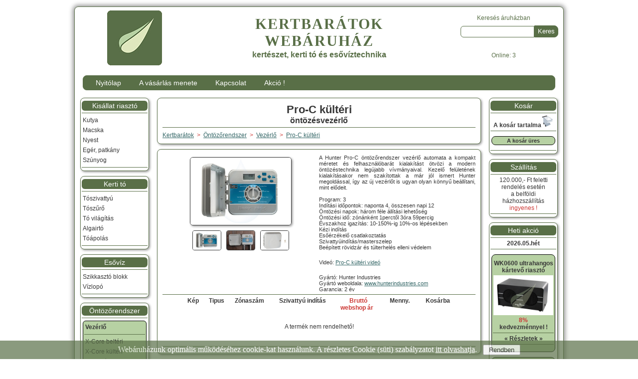

--- FILE ---
content_type: text/html; charset=utf-8
request_url: https://www.kertbaratok.hu/webshop/ontozorendszer/vezerlo/hunter-pro-c-kulteri-80022
body_size: 54450
content:
<!DOCTYPE HTML PUBLIC "-//W3C//DTD HTML 4.01 Transitional//EN" "http://www.w3.org/TR/html4/loose.dtd"><html><head><meta http-equiv="Content-Type" content="text/html; charset=utf-8"><meta name="language" content="HU"><meta name="page-topic" content="Webshop, webáruház"><meta name="page-type" content="webáruház"><meta name="author" content="Kertbarátok Webáruház"><meta name="copyright" content="Aquakert Kft"><meta name="distribution" content="global"><script type="text/javascript" src="https://www.kertbaratok.hu/block/js/jquery_1.8.3.min.js"></script><script type="text/javascript" src="https://www.kertbaratok.hu/block/js/jquery.lwtCountdown_1.0.js"></script><script type="text/javascript" src="https://www.kertbaratok.hu/block/js/jquery.autocomplete.js"></script><script type="text/javascript" src="https://www.kertbaratok.hu/block/js/kepvalto.js"></script><link href="https://www.kertbaratok.hu/uniq/ws.css" type="text/css" rel="stylesheet"><link href="https://www.kertbaratok.hu/block/dialogbox.css" type="text/css" rel="stylesheet"><meta name="viewport" content="width=device-width, initial-scale=1"><meta name="google-site-verification" content="k5dSlZSnLOWA8zQj6fHwkAlfQzi70ZImmweKBW6-Pgk" /><style>.k_box .lista li a:hover { background-color:#dee8be;}.ajanlobox { background:#dee8be none repeat scroll 0%;}.kisbox {background-color:#dee8be;}.ac_results {background-color:#dee8be;}.kisbox .ajanltip:hover span {background-color:#dee8be;}a.menutip:hover span {background-color:#dee8be;}h4.menutip:hover span {background-color:#dee8be;}a.oldalkeptip:hover span {background-color:#dee8be;}a.ajanltip:hover span {background-color:#dee8be;}.balalmenu {background-color:#b7d1a3;}.kosar .kosarbox {background-color:#b7d1a3;}.akcio .akciobox {background-color:#b7d1a3;}@media only screen and (max-width:900px) {.tablazat .bal {background-color: #b7d1a3; }}.k_box .lista li a { color:#596f47;}.fomenusav { background: #596f47; border:1px solid #596f47;}.fomenulink { background: #596f47;}.fomenulink:hover { color: #596f47;}.tmenusav { background: #596f47; border:1px solid #596f47;}.tmenulink { background: #596f47;}.tmenulink:hover { color: #596f47;}.kisbox .kisfej {background-color:#596f47;}.vonal { border-top:1px solid #596f47;}.keret { border:1px solid #596f47;}.cim {color:#596f47;}.ac_results {border:1px solid #596f47;}.ac_over {background: #596f47;}.k_box { border:1px solid #596f47;}fieldset{ border:1px solid #596f47; background-color:#dee8be}.input{ border:1px solid #596f47;}.inputtabla{ border:1px solid #596f47;}.gomb{ background-color:#596f47; border:1px solid #596f47;}.search_gomb{ background-color:#596f47;}.search_gomb{ border:1px solid #596f47;}.search_input{ border:1px solid #596f47;}.balbox { border:1px solid #596f47;}.balbox .fejlec { background-color:#596f47;}.balbox .fejlec a{ background-color:#596f47;}.ballink:hover { background-color:#596f47;}.ajanlofej { background-color:#596f47;}a.menutip { background: #596f47;}a.menutip:hover { color: #596f47;}a.menutip:hover span { border: 1px solid #596f47;}h4.menutip { background: #596f47;}h4.menutip:hover { color: #596f47;}h4.menutip:hover span { border: 1px solid #596f47;}a.oldalkeptip:hover span { border: 1px solid #596f47;}a.ajanltip:hover span { border: 1px solid #596f47;}#fixFooter{background-color: #596f47;}#fixFooter a:hover{background-color: #596f47;}.fixHead { background: #596f47;}.dialogbox {border:2px solid #596f47; background-color: #dee8be;}.dialogboxBody {background-color: #dee8be;}.dialogboxOverlay {background-color: #596f47;}</style><link href="https://www.kertbaratok.hu/block/ws_countdown.css" type="text/css" rel="stylesheet"><link rel="icon" type="image/ico" href="https://www.kertbaratok.hu/favicon.ico"><title>Hunter Pro-C kültéri öntözésvezérlő - Kertbarátok Webáruház</title><meta name="description" content="Kertbarátok Webáruház - Pro-C kültéri - A Hunter Pro-C öntözőrendszer vezérlő automata a kompakt méretet és felhasználóbarát kialakítást ötvözi a modern öntözéstechnika legújabb vívmányaival. Kezelő felületének kialakításakor nem szakítottak a már jól ismert Hunter megoldással, így az új vezérlőt is ugyan olyan könnyű beállítani, mint elődeit.
Program: 3  
Indítási időpontok: naponta 4, összesen napi 12 
Öntözési napok: három féle állítási lehetőség 
Öntözési idő: zónánként 1perctől 3óra 59percig  
Évszakhoz igazítás: 10-150%-ig 10%-os lépésekben  
Kézi indítás 
Esőérzékelő csatlakoztatás 
Szivattyúindítás/masterszelep 
Beépített rövidzár és túlterhelés elleni védelem"><meta name="robots" content="index,follow"><script type="text/javascript" src="https://www.kertbaratok.hu/block/js/jquery.elevateZoom_3.0.8.min.js"></script><script type="text/javascript" src="https://www.kertbaratok.hu/block/js/dialogbox.js"></script></head><body><div class="keret"><div class="fejlec"><div class="kozepmezo"><div class="kozepmezok"><h1 class="cim">KERTBARÁTOK<br>WEBÁRUHÁZ</h1><h2 class="onlineuser" style="color:#596f47;">kertészet, kerti tó és esővíztechnika</h2></div></div><div class="balmezo"><a href="https://www.kertbaratok.hu/"><img src="https://www.kertbaratok.hu/uniq/webshoplogo.jpg" title="Kertbarátok Webáruház" alt="Kertbarátok Webáruház"></a><br></div><div class="jobbmezo"><script type="text/javascript">$().ready(function() {$("#autokereso").autocomplete("https://www.kertbaratok.hu/uniq/jquery.autocomplete.php", {width: 185,selectFirst: false});});</script><h4 style="color:#596f47;margin:8px auto;">Keresés áruházban</h4><div style="text-align:right;"><form method="get" action="https://www.kertbaratok.hu/webshop/kereso"><input type="text" class="search_input" name="skeres" id="autokereso" size="12" maxlength="20" value=""><input type="submit" class="search_gomb" name="start" value="Keres"></form></div><h4 class="onlineuser" style="color:#596f47;"><br><br>Online: 3</h4></div><div style="clear:both;"></div></div><div class="fomenusav"><div class="fomenufej"><div class="fomenuicon"><span class="icon-bar"></span><span class="icon-bar"></span><span class="icon-bar"></span></div>Főmenü</div><div class="fomenu"><a class="fomenulink" href="https://www.kertbaratok.hu/" title="Nyitólap">Nyitólap</a><a class="fomenulink" href="https://www.kertbaratok.hu/hasznalat" title="Használat">A vásárlás menete</a><a class="fomenulink" href="https://www.kertbaratok.hu/kapcsolat" title="Kapcsolat, Elérhetőség&nbsp;">Kapcsolat</a><a class="fomenulink" href="https://www.kertbaratok.hu/akcio" title="Akció!">Akció !</a><div style="clear:both;"></div></div></div><div class="tmenusav"><div class="tmenufej"><div class="tmenuicon"><span class="icon-bar"></span><span class="icon-bar"></span><span class="icon-bar"></span></div>Menü</div><div class="tmenu"><a class="tmenulink" href="https://www.kertbaratok.hu/" title="Kezdőlap">Nyitólap</a><a class="tmenulink" href="https://www.kertbaratok.hu/akcio" title="Akció!">Akció !</a><br><a class="tmenulink" href="https://www.kertbaratok.hu/webshop/kisallat-riaszto-600">Kisállat riasztó</a><a class="tmenulink" href="https://www.kertbaratok.hu/webshop/kisallat-riaszto/kutya-6000" title="Kisállat riasztó - Kutya">&nbsp;&nbsp;&nbsp;&nbsp;&nbsp;Kutya</a><a class="tmenulink" href="https://www.kertbaratok.hu/webshop/kisallat-riaszto/macska-6003" title="Kisállat riasztó - Macska">&nbsp;&nbsp;&nbsp;&nbsp;&nbsp;Macska</a><a class="tmenulink" href="https://www.kertbaratok.hu/webshop/kisallat-riaszto/nyest-6004" title="Kisállat riasztó - Nyest">&nbsp;&nbsp;&nbsp;&nbsp;&nbsp;Nyest</a><a class="tmenulink" href="https://www.kertbaratok.hu/webshop/kisallat-riaszto/eger-patkany-6001" title="Kisállat riasztó - Egér, patkány">&nbsp;&nbsp;&nbsp;&nbsp;&nbsp;Egér, patkány</a><a class="tmenulink" href="https://www.kertbaratok.hu/webshop/kisallat-riaszto/szunyog-6002" title="Kisállat riasztó - Szúnyog">&nbsp;&nbsp;&nbsp;&nbsp;&nbsp;Szúnyog</a><a class="tmenulink" href="https://www.kertbaratok.hu/webshop/kerti-to-500">Kerti tó</a><a class="tmenulink" href="https://www.kertbaratok.hu/webshop/kerti-to/toszivattyu-1000" title="Kerti tó - Tószivattyú">&nbsp;&nbsp;&nbsp;&nbsp;&nbsp;Tószivattyú</a><a class="tmenulink" href="https://www.kertbaratok.hu/webshop/kerti-to/toszuro-1001" title="Kerti tó - Tószűrő">&nbsp;&nbsp;&nbsp;&nbsp;&nbsp;Tószűrő</a><a class="tmenulink" href="https://www.kertbaratok.hu/webshop/kerti-to/to-vilagitas-1002" title="Kerti tó - Tó világítás">&nbsp;&nbsp;&nbsp;&nbsp;&nbsp;Tó világítás</a><a class="tmenulink" href="https://www.kertbaratok.hu/webshop/kerti-to/algairto-1004" title="Kerti tó - Algairtó">&nbsp;&nbsp;&nbsp;&nbsp;&nbsp;Algairtó</a><a class="tmenulink" href="https://www.kertbaratok.hu/webshop/kerti-to/toapolas-1003" title="Kerti tó - Tóápolás">&nbsp;&nbsp;&nbsp;&nbsp;&nbsp;Tóápolás</a><a class="tmenulink" href="https://www.kertbaratok.hu/webshop/esoviz-900">Esővíz</a><a class="tmenulink" href="https://www.kertbaratok.hu/webshop/esoviz/szikkaszto-blokk-5000" title="Esővíz - Szikkasztó blokk">&nbsp;&nbsp;&nbsp;&nbsp;&nbsp;Szikkasztó blokk</a><a class="tmenulink" href="https://www.kertbaratok.hu/webshop/esoviz/vizlopo-5004" title="Esővíz - Vízlopó">&nbsp;&nbsp;&nbsp;&nbsp;&nbsp;Vízlopó</a><a class="tmenulink" href="https://www.kertbaratok.hu/webshop/ontozorendszer-800">Öntözőrendszer</a><a class="tmenulink" href="https://www.kertbaratok.hu/webshop/ontozorendszer/vezerlo-8000" title="Öntözőrendszer - Vezérlő">&nbsp;&nbsp;&nbsp;&nbsp;&nbsp;<strong>Vezérlő</strong></a><a class="tmenulink" style="background:#b7d1a3;color:#596f47" href="https://www.kertbaratok.hu/webshop/ontozorendszer/vezerlo/hunter-x-core-belteri-80016" title="Öntözőrendszer - X-Core beltéri öntözésvezérlő">&nbsp;&nbsp;&nbsp;&nbsp;&nbsp;&nbsp;&nbsp;&nbsp;&nbsp;&nbsp;X-Core beltéri</a><a class="tmenulink" style="background:#b7d1a3;color:#596f47" href="https://www.kertbaratok.hu/webshop/ontozorendszer/vezerlo/hunter-x-core-kulteri-80017" title="Öntözőrendszer - X-Core kültéri öntözésvezérlő">&nbsp;&nbsp;&nbsp;&nbsp;&nbsp;&nbsp;&nbsp;&nbsp;&nbsp;&nbsp;X-Core kültéri</a><a class="tmenulink" style="background:#b7d1a3;color:#596f47" href="https://www.kertbaratok.hu/webshop/ontozorendszer/vezerlo/hunter-x2-kulteri-80023" title="Öntözőrendszer - X2 kültéri öntözésvezérlő">&nbsp;&nbsp;&nbsp;&nbsp;&nbsp;&nbsp;&nbsp;&nbsp;&nbsp;&nbsp;X2 kültéri</a><a class="tmenulink" style="background:#b7d1a3;color:#596f47" href="https://www.kertbaratok.hu/webshop/ontozorendszer/vezerlo/hunter-pro-c-kulteri-80022" title="Öntözőrendszer - Pro-C kültéri öntözésvezérlő">&nbsp;&nbsp;&nbsp;&nbsp;&nbsp;&nbsp;&nbsp;&nbsp;&nbsp;&nbsp;<strong>Pro-C kültéri</strong></a><a class="tmenulink" href="https://www.kertbaratok.hu/webshop/ontozorendszer/erzekelo-8001" title="Öntözőrendszer - Érzékelő">&nbsp;&nbsp;&nbsp;&nbsp;&nbsp;Érzékelő</a><a class="tmenulink" href="https://www.kertbaratok.hu/webshop/ontozorendszer/magnesszelep-8002" title="Öntözőrendszer - Mágnesszelep">&nbsp;&nbsp;&nbsp;&nbsp;&nbsp;Mágnesszelep</a><a class="tmenulink" href="https://www.kertbaratok.hu/webshop/ontozorendszer/szorofej-8003" title="Öntözőrendszer - Szórófej">&nbsp;&nbsp;&nbsp;&nbsp;&nbsp;Szórófej</a><a class="tmenulink" href="https://www.kertbaratok.hu/webshop/agroszovet-400">Agroszövet</a><a class="tmenulink" href="https://www.kertbaratok.hu/webshop/agroszovet/arnyekolo-halo-4000" title="Agroszövet - Árnyékoló háló">&nbsp;&nbsp;&nbsp;&nbsp;&nbsp;Árnyékoló háló</a><a class="tmenulink" href="https://www.kertbaratok.hu/webshop/kertvilagitas-12v-300">Kertvilágítás 12V</a><a class="tmenulink" href="https://www.kertbaratok.hu/webshop/kertvilagitas-12v/tranzformator-3005" title="Kertvilágítás 12V - Tranzformátor">&nbsp;&nbsp;&nbsp;&nbsp;&nbsp;Tranzformátor</a><a class="tmenulink" href="https://www.kertbaratok.hu/webshop/kertvilagitas-12v/vezetek-3006" title="Kertvilágítás 12V - Vezeték">&nbsp;&nbsp;&nbsp;&nbsp;&nbsp;Vezeték</a><a class="tmenulink" href="https://www.kertbaratok.hu/webshop/kertvilagitas-12v/spot-lampak-3000" title="Kertvilágítás 12V - Spot lámpák">&nbsp;&nbsp;&nbsp;&nbsp;&nbsp;Spot lámpák</a><a class="tmenulink" href="https://www.kertbaratok.hu/webshop/kertvilagitas-12v/fali-lampak-3001" title="Kertvilágítás 12V - Fali lámpák">&nbsp;&nbsp;&nbsp;&nbsp;&nbsp;Fali lámpák</a><a class="tmenulink" href="https://www.kertbaratok.hu/webshop/kertvilagitas-12v/allo-lampak-3002" title="Kertvilágítás 12V - Álló lámpák">&nbsp;&nbsp;&nbsp;&nbsp;&nbsp;Álló lámpák</a><a class="tmenulink" href="https://www.kertbaratok.hu/webshop/kertvilagitas-12v/beepitheto-lampak-3003" title="Kertvilágítás 12V - Beépíthető lámpák">&nbsp;&nbsp;&nbsp;&nbsp;&nbsp;Beépíthető lámpák</a><a class="tmenulink" href="https://www.kertbaratok.hu/webshop/kertvilagitas-12v/kulonleges-lampak-3004" title="Kertvilágítás 12V - Különleges lámpák">&nbsp;&nbsp;&nbsp;&nbsp;&nbsp;Különleges lámpák</a><a class="tmenulink" href="https://www.kertbaratok.hu/webshop/kertvilagitas-12v/kiegeszitok-3008" title="Kertvilágítás 12V - Kiegészítők">&nbsp;&nbsp;&nbsp;&nbsp;&nbsp;Kiegészítők</a><a class="tmenulink" href="https://www.kertbaratok.hu/webshop/ragaszto-700">Ragasztó</a><a class="tmenulink" href="https://www.kertbaratok.hu/webshop/ragaszto/ragasztoszalag-7000" title="Ragasztó - Ragasztószalag">&nbsp;&nbsp;&nbsp;&nbsp;&nbsp;Ragasztószalag</a><a class="tmenulink" href="https://www.kertbaratok.hu/webshop/ragaszto/epitesi-ragaszto-7013" title="Ragasztó - Építési ragasztó">&nbsp;&nbsp;&nbsp;&nbsp;&nbsp;Építési ragasztó</a><a class="tmenulink" href="https://www.kertbaratok.hu/webshop/ragaszto/ketkomponensu-ragaszto-7002" title="Ragasztó - Kétkomponensű ragasztó">&nbsp;&nbsp;&nbsp;&nbsp;&nbsp;Kétkomponensű ragasztó</a><a class="tmenulink" href="https://www.kertbaratok.hu/webshop/ragaszto/poliuretan-ragaszto-7007" title="Ragasztó - Poliuretán ragasztó">&nbsp;&nbsp;&nbsp;&nbsp;&nbsp;Poliuretán ragasztó</a><a class="tmenulink" href="https://www.kertbaratok.hu/webshop/ragaszto/faragaszto-7003" title="Ragasztó - Faragasztó">&nbsp;&nbsp;&nbsp;&nbsp;&nbsp;Faragasztó</a><a class="tmenulink" href="https://www.kertbaratok.hu/webshop/ragaszto/tofolia-ragaszto-7200" title="Ragasztó - Tófólia ragasztó">&nbsp;&nbsp;&nbsp;&nbsp;&nbsp;Tófólia ragasztó</a><a class="tmenulink" href="https://www.kertbaratok.hu/webshop/mutragya-200">Műtrágya</a><a class="tmenulink" href="https://www.kertbaratok.hu/webshop/mutragya/gyep-2002" title="Műtrágya - Gyep">&nbsp;&nbsp;&nbsp;&nbsp;&nbsp;Gyep</a><a class="tmenulink" href="https://www.kertbaratok.hu/webshop/mutragya/viragzo-noveny-2000" title="Műtrágya - Virágzó növény">&nbsp;&nbsp;&nbsp;&nbsp;&nbsp;Virágzó növény</a><a class="tmenulink" href="https://www.kertbaratok.hu/webshop/mutragya/zold-noveny-2001" title="Műtrágya - Zöld növény">&nbsp;&nbsp;&nbsp;&nbsp;&nbsp;Zöld növény</a><a class="tmenulink" href="https://www.kertbaratok.hu/webshop/mutragya/konyhakert-2003" title="Műtrágya - Konyhakert">&nbsp;&nbsp;&nbsp;&nbsp;&nbsp;Konyhakert</a><a class="tmenulink" href="https://www.kertbaratok.hu/webshop/mutragya/taprud-2008" title="Műtrágya - Táprúd">&nbsp;&nbsp;&nbsp;&nbsp;&nbsp;Táprúd</a><a class="tmenulink" href="https://www.kertbaratok.hu/webshop/kiegeszitok-105">Kiegészítők</a><a class="tmenulink" href="https://www.kertbaratok.hu/webshop/kiegeszitok/kiegeszitok-1014" title="Kiegészítők - Kiegészítők">&nbsp;&nbsp;&nbsp;&nbsp;&nbsp;Kiegészítők</a><div style="clear:both;"></div></div></div><div class="kozep"><div class="kozepsav"><div class="k_box"><h1>Pro-C kültéri</h1><h2>öntözésvezérlő</h2><div class="vonal"></div><h4 vocab="http://schema.org/" typeof="BreadcrumbList" style="text-align:left;margin-top:8px;"><span property="itemListElement" typeof="ListItem"><a property="item" typeof="WebPage" class="szoveglink" href="https://www.kertbaratok.hu/"><span property="name">Kertbarátok</span></a><meta property="position" content="1"></span><span class="kiemel">&nbsp;&nbsp;>&nbsp; </span><span property="itemListElement" typeof="ListItem"><a property="item" typeof="WebPage" class="szoveglink" href="https://www.kertbaratok.hu/webshop/ontozorendszer-800"><span property="name">Öntözőrendszer</span></a><meta property="position" content="2"></span><span class="kiemel">&nbsp;&nbsp;>&nbsp; </span><span property="itemListElement" typeof="ListItem"><a property="item" typeof="WebPage" class="szoveglink" href="https://www.kertbaratok.hu/webshop/ontozorendszer/vezerlo-8000"><span property="name">Vezérlő</span></a><meta property="position" content="3"></span><span class="kiemel">&nbsp;&nbsp;>&nbsp; </span><a class="szoveglink" href="https://www.kertbaratok.hu/webshop/ontozorendszer/vezerlo/hunter-pro-c-kulteri-80022">Pro-C kültéri</a></h4></div><div class="k_box"><div class="mellekbox"><img class="kep200" id="zoom_1" src="https://www.kertbaratok.hu/termek/proc_k1.jpg" title="Kertbarátok Webáruház - HUNTER Pro-C kültéri öntözésvezérlő 1" alt="Kertbarátok Webáruház - HUNTER Pro-C kültéri öntözésvezérlő 1"><div id="gal1"><a href="#" data-image="https://www.kertbaratok.hu/termek/proc_k1.jpg" data-zoom-image="https://www.kertbaratok.hu/termek/proc_k1.jpg"><img class="kep60" src="https://www.kertbaratok.hu/termek/proc_k1.jpg"></a><a href="#" data-image="https://www.kertbaratok.hu/termek/proc_k2.jpg" data-zoom-image="https://www.kertbaratok.hu/termek/proc_k2.jpg"><img class="kep60" src="https://www.kertbaratok.hu/termek/proc_k2.jpg"></a><a href="#" data-image="https://www.kertbaratok.hu/termek/proc_k3.jpg" data-zoom-image="https://www.kertbaratok.hu/termek/proc_k3.jpg"><img class="kep60" src="https://www.kertbaratok.hu/termek/proc_k3.jpg"></a></div><script type="text/javascript">$(document).ready(function () {$("#zoom_1").elevateZoom({ gallery:"gal1", galleryActiveClass: "active", zoomWindowPosition:1, zoomWindowOffetx: 10, tint:true, tintColour:"#b7d1a3" ,tintOpacity:1, zoomTintFadeIn:true, zoomTintFadeOut:true, borderColour:"#596f47", borderSize:1, zoomWindowWidth:602, zoomWindowHeight:402,});});</script></div><div class="mellekbox"><h6>A Hunter Pro-C öntözőrendszer vezérlő automata a kompakt méretet és felhasználóbarát kialakítást ötvözi a modern öntözéstechnika legújabb vívmányaival. Kezelő felületének kialakításakor nem szakítottak a már jól ismert Hunter megoldással, így az új vezérlőt is ugyan olyan könnyű beállítani, mint elődeit.<br><br>
Program: 3 <br> 
Indítási időpontok: naponta 4, összesen napi 12 <br>
Öntözési napok: három féle állítási lehetőség <br>
Öntözési idő: zónánként 1perctől 3óra 59percig <br> 
Évszakhoz igazítás: 10-150%-ig 10%-os lépésekben <br> 
Kézi indítás <br>
Esőérzékelő csatlakoztatás <br>
Szivattyúindítás/masterszelep <br>
Beépített rövidzár és túlterhelés elleni védelem</h6><br><h6>Videó: <a class="szoveglink" href="#video">Pro-C kültéri videó</a></h6><br><h6>Gyártó: Hunter Industries</h6><h6>Gyártó weboldala: <a class="szoveglink" target="_blank" href="http://www.hunterindustries.com">www.hunterindustries.com</a></h6><h6>Garancia: 2 év</h6></div><div class="vonal"></div><table class="tablazat"><tr class="nokeret"><th style="width:45px;">Kép</th><th>&nbsp;Tipus&nbsp;</th><th>&nbsp;Zónaszám&nbsp;</th><th>&nbsp;Szivattyú indítás&nbsp;</th><th class="kiemel">&nbsp;Bruttó<br>webshop ár&nbsp;</th><th style="width:80px;">&nbsp;Menny.&nbsp;</th><th>&nbsp;Kosárba&nbsp;</th></tr><tr><td colspan="7"><br>A termék nem rendelhető!</td></tr></table><br><div class="vonal"></div></div><div class="k_box"><form method="post" action="/webshop/ontozorendszer/vezerlo/hunter-pro-c-kulteri-80022"><fieldset style="width:90%;max-width:500px;margin:0px auto;"><h2 class="kiemel">Piactér</h2><div class="vonal"></div><h4><img style="float:right;width:20px;height:20px;margin-top:3px;" src="https://www.kertbaratok.hu/images/aukcio.gif" title="Piactér" alt="Piactér"><img style="float:left;width:20px;height:20px;margin-top:3px;" src="https://www.kertbaratok.hu/images/aukcio.gif" title="Piactér" alt="Piactér"><strong>Drágának találja?</strong><br>Küldje el nekünk ajánlatát és mi 24 órán belül válaszolunk.<div class="vonal"></div>Termék:<br><select class="input" name="licit_id" size="1" style="text-align:left;width:80%;max-width:300px;"><option value="0">Válasszon!</option></select><br><br>Ön mennyit adna érte ? <br>(egységár, csak számok)<br><input class="input" type="text" name="licit_ar" size="10" maxlength="10" value="" style="text-align:left;"> ,- Ft<br><br>Mennyiség<br><input class="input" type="text" name="licit_db" size="6" maxlength="6" value="1" style="text-align:center;"><br><br>Név<br><input class="input" type="text" name="licit_nev" maxlength="50" value="" style="text-align:left;width:80%;max-width:300px;"><br>E-mail<br><input class="input" type="text" name="licit_mail" maxlength="50" value="" style="text-align:left;width:80%;max-width:300px;"><br>A szállítási cím irányítószáma<br><input class="input" type="text" name="licit_irsz" size="4" maxlength="4" value="" style="text-align:center;"><br><br><div class="vonal"></div>Adatkezelési hozzájáruló nyilatkozat:<br> Kifejezett hozzájárulásomat adom, hogy az általam önkéntesen szolgáltatott személyes adataimat (nev, email cím, irányítószám) az Aquakert Kft. (2600 Vác, Cserhát u. 13.; 12435007-2-13) mint adatkezelő kezelje a hozzájárulásom visszavonásáig direkt marketing célú megkereséshez, hogy számomra egyedi árajánlatot e-mailben elküldjön.<br><a class="szoveglink" target="_blank" href="https://www.kertbaratok.hu/adatvedelem" title="Adatvédelmi Tájékoztató">Adatkezelési Tájékoztató</a><br><br>Amennyiben beleegyezik kérjük ide írjon egy "kukac" jelet&nbsp;&nbsp;&nbsp;<input class="input" type="text" name="licit_kukac" size="1"><div class="vonal"></div><input type="hidden" name="proba" value=""><input type="submit" class="gomb" name="licit_gomb" value="&nbsp;Küldés&nbsp;"><div class="vonal"></div>Egy próbát megér !</h4></fieldset></form></div><div class="k_box"  id="video"><h2>Pro-C kültéri videó<br></h2><div class="vonal"></div><iframe width="100%" height=324" src="https://www.youtube.com/embed/pYh-lWXLLRU" frameborder="0" allowfullscreen></iframe><div class="vonal"></div></div><div class="k_box"><h2 class="kiemel">Legkedveltebb termékek</h2><div class="vonal"></div><div class="kisbox"><div class="kisfej">Kerti tó</div><div style="height:55px;"><a class="link" href="https://www.kertbaratok.hu/webshop/kerti-to/toszuro/oase-biosmart-10019" title="Kertbarátok Webáruház - OASE Biosmart átfolyó tószűrő">Biosmart<br>átfolyó tószűrő</a></div><a class="ajanltip" href="https://www.kertbaratok.hu/webshop/kerti-to/toszuro/oase-biosmart-10019"><img src="https://www.kertbaratok.hu/termek/biosmart161.jpg" alt="Kertbarátok Webáruház - OASE Biosmart átfolyó tószűrő"><span style="top:-40px;">Biosmart átfolyó tószűrő<hr><br>Nagy szűrőfelületű átfolyó rendszerű kerti tó szűrő, a szennyezettségtől független állandó mennyiségű vízáteresztés. Oxigéndúsítás a víz speciális bevezetésével. UV-C technológia (Biosmart 16000) az algák biztonságos eltávolításához. Egyszerű tisztítás, alsó ürítőnyílás, beépített hőmérő.<br> Beépítése a tóparton, vízszint felett, szabad kifolyással lehetséges<hr>Kertbarátok - Kerti tó</span></a><br>OASE<div class="vonal"></div><a class="link" href="https://www.kertbaratok.hu/webshop/kerti-to/toszuro/oase-biosmart-10019" title="Kertbarátok Webáruház - OASE Biosmart átfolyó tószűrő">&laquo; Részletek &raquo;</a><div class="vonal"></div></div><div class="kisbox"><div class="kisfej">Kiegészítők</div><div style="height:55px;"><a class="link" href="https://www.kertbaratok.hu/webshop/kiegeszitok/kiegeszitok/ecologics-ecopic-10044" title="Kertbarátok Webáruház - ECOLOGICS Ecopic cölöp">Ecopic<br>cölöp</a></div><a class="ajanltip" href="https://www.kertbaratok.hu/webshop/kiegeszitok/kiegeszitok/ecologics-ecopic-10044"><img src="https://www.kertbaratok.hu/termek/ecopic1.jpg" alt="Kertbarátok Webáruház - ECOLOGICS Ecopic cölöp"><span style="top:-40px;">Ecopic cölöp<hr><br>- Újrahasznosított műanyagból készült cölöp. <br> - Gazdaságos időtálló és környezetbarát választás. <br> - Az Ecolat tószegély rögzítésére kifejlesztett, könnyen felhasználható<hr>Kertbarátok - Kiegészítők</span></a><br>ECOLOGICS<div class="vonal"></div><a class="link" href="https://www.kertbaratok.hu/webshop/kiegeszitok/kiegeszitok/ecologics-ecopic-10044" title="Kertbarátok Webáruház - ECOLOGICS Ecopic cölöp">&laquo; Részletek &raquo;</a><div class="vonal"></div></div><div class="kisbox"><div class="kisfej">Kiegészítők</div><div style="height:55px;"><a class="link" href="https://www.kertbaratok.hu/webshop/kiegeszitok/kiegeszitok/ecologics-ecolat-10043" title="Kertbarátok Webáruház - ECOLOGICS Ecolat tószegély">Ecolat<br>tószegély</a></div><a class="ajanltip" href="https://www.kertbaratok.hu/webshop/kiegeszitok/kiegeszitok/ecologics-ecolat-10043"><img src="https://www.kertbaratok.hu/termek/ecolat1.jpg" alt="Kertbarátok Webáruház - ECOLOGICS Ecolat tószegély"><span style="top:-40px;">Ecolat tószegély<hr><br>- Újrahasznosított műanyagból készült tószegély. <br> - Gazdaságos időtálló és környezetbarát választás. <br> - Könnyen megmunkálható. <br> - Szürke színű 7mm vastagságú és 25 méter hosszú tekercsben kapható. <br> - Kerti utak, növénysávok ágyásszegélyeként is felhasználható<hr>Kertbarátok - Kiegészítők</span></a><br>ECOLOGICS<div class="vonal"></div><a class="link" href="https://www.kertbaratok.hu/webshop/kiegeszitok/kiegeszitok/ecologics-ecolat-10043" title="Kertbarátok Webáruház - ECOLOGICS Ecolat tószegély">&laquo; Részletek &raquo;</a><div class="vonal"></div></div><div class="kisbox"><div class="kisfej">Öntözőrendszer</div><div style="height:55px;"><a class="link" href="https://www.kertbaratok.hu/webshop/ontozorendszer/szorofej/hunter-mp-rotator-80021" title="Kertbarátok Webáruház - HUNTER MP Rotátor spray fúvóka">MP Rotátor<br>spray fúvóka</a></div><a class="ajanltip" href="https://www.kertbaratok.hu/webshop/ontozorendszer/szorofej/hunter-mp-rotator-80021"><img src="https://www.kertbaratok.hu/termek/mprotator1.jpg" alt="Kertbarátok Webáruház - HUNTER MP Rotátor spray fúvóka"><span style="top:-40px;">MP Rotátor spray fúvóka<hr><br>Alacsony nyomású hálózatokon is használható, akár szabálytalan alakú lejtős területek öntözésére alkalmas fúvóka. Széles választék és ezáltal pontosan szabályozható szóráskép jellemzi. <br>Csatlakozó méret: Hunter Pro-Spray, Nelson 630<hr>Kertbarátok - Öntözőrendszer</span></a><br>HUNTER<div class="vonal"></div><a class="link" href="https://www.kertbaratok.hu/webshop/ontozorendszer/szorofej/hunter-mp-rotator-80021" title="Kertbarátok Webáruház - HUNTER MP Rotátor spray fúvóka">&laquo; Részletek &raquo;</a><div class="vonal"></div></div><div class="kisbox"><div class="kisfej">Kiegészítők</div><div style="height:55px;"><a class="link" href="https://www.kertbaratok.hu/webshop/kiegeszitok/kiegeszitok/dribox-dribox-10048" title="Kertbarátok Webáruház - DRIBOX Dribox kültéri csatlakozó doboz">Dribox<br>kültéri csatlakozó doboz</a></div><a class="ajanltip" href="https://www.kertbaratok.hu/webshop/kiegeszitok/kiegeszitok/dribox-dribox-10048"><img src="https://www.kertbaratok.hu/termek/dribox1.jpg" alt="Kertbarátok Webáruház - DRIBOX Dribox kültéri csatlakozó doboz"><span style="top:-40px;">Dribox kültéri csatlakozó doboz<hr><br>- Vízhatlan kültéri csatlakozó doboz. <br> - Ideális elosztók, adapterek, kapcsolóórák, időzítők, elektromos kerti készülékek, csobogók, világítás elektromos csatlakozóinak védelmére. <br> - A doboz csatlakozási pontjain puha szilikon tömítéssel és kábelszorítóval záródik mind a fedél mind a vezetékek bemeneti nyílásánál.<hr>Kertbarátok - Kiegészítők</span></a><br>DRIBOX<div class="vonal"></div><a class="link" href="https://www.kertbaratok.hu/webshop/kiegeszitok/kiegeszitok/dribox-dribox-10048" title="Kertbarátok Webáruház - DRIBOX Dribox kültéri csatlakozó doboz">&laquo; Részletek &raquo;</a><div class="vonal"></div></div><div class="kisbox"><div class="kisfej">Kisállat riasztó</div><div style="height:55px;"><a class="link" href="https://www.kertbaratok.hu/webshop/kisallat-riaszto/kutya/weitech-wk0052-60012" title="Kertbarátok Webáruház - WEITECH WK0052 ultrahangos kisállat riasztó">WK0052<br>ultrahangos kisállat riasztó</a></div><a class="ajanltip" href="https://www.kertbaratok.hu/webshop/kisallat-riaszto/kutya/weitech-wk0052-60012"><img src="https://www.kertbaratok.hu/termek/wk00521.jpg" alt="Kertbarátok Webáruház - WEITECH WK0052 ultrahangos kisállat riasztó"><span style="top:-40px;">WK0052 ultrahangos kisállat riasztó<hr><br>Ultrahangos, villanófényes kutya, macska, róka, nyest riasztó 200m2, elemmel és hálózati adapterrel (nem tartozék) is működik
<br><br>Garden Protector 2
<br>A készülék mozgásérzékelője mozgásra automatikusan aktiválódik és egy speciális hangjelet bocsát ki – ennek frekvenciája a beállítástól függ.
A macskák, nyestek, kutyák, rókák, stb. az időközönkénti kibocsátott hangjelzés következtében elhagyják az adott területet. Független laboratóriumi tesztek bizonyítják a készülék hatékonyságát.
<br><br>
Működtetés / energiaforrás:
<br>A Garden Protector 4db. góliát D elemmel möködik, vagy csatlakoztatható hozzá adapter is. (nem tartozékaik) <br>Amennyiben az elem használatát választja, távolítsa el a hátlapot.
Helyezze bele a négy elemet, ahogy az ábra mutatja. A hátlapot a nyilak irányában csúsztassa vissza. Az elemek élettartama a működésbe lépések számától függ. Jó minőségű elemek esetében 2-4 hét.
<br><br>
A megfelelő frekvencia kiválasztása / beállítása.
<br>Válassza ki az elriasztani kívánt állatot a hátlapon található beállítások segítségével. Tekerje a gombot a készülék elején a kiválasztott pozícióba.
Az infravörös érzékelő automatikusan érzékeli a mozgást, és kb. 7 másodpercig bocsát ki ultrahangot, majd ezután 4 másodpercre inaktív állapotba lép (nem bocsájt ki hangot).
Ha a mozgás folytatódik, a kör újraindul.
Az idősebb állatoknak (mint az idősebb embereknek is) lehet rosszabb a hallása.
Ha észreveszi, hogy a megcélzott állat nem reagál a Garden Protector 2 készülék működésére, javasoljuk,
hogy csökkentse a frekvenciát azáltal, hogy beállítja az egységet egy magasabb pozícióba.
<br><br>
Vaku funkció / LED működésjelző világítás:
<br>A Garden Protector 2 működése közben a mozgásérzékelő mögött LED világítással jelzi a bekapcsolást a riasztás ideje alatt.
A készülékbe beépítésre került egy nagyteljesítményű “vaku” ami 5 alkalommal villan fel a 7 másodperces riasztási idő alatt.
A vaku funkció opcionálisan kikapcsolható.
Megjegyzés:
<br>
Amennyiben a készüléket elemmel üzemeltetjük, az elemek élettartamát akár 30-40%-kal is csökkentheti a vaku világítás működtetése.
<br><br>
A készülék elhelyezése:
A készüléket 30-60 cm-re kell elhelyezni a földtől, az elriasztani kívánt állat nagyságától függően. Két tartórész tartozik a készülékhez, ami megkönnyíti az elhelyezést.
Bizonyosodjon meg, hogy nincsenek akadályok a Garden Protector és a védeni kívánt terület között, ezáltal biztosítva a szabad érzékelést.
<br>
Amennyiben a védeni kívánt terület meghaladja a készülék hatókörzetét úgy akár több készülék elhelyezése lehet szükséges. <hr>Kertbarátok - Kisállat riasztó</span></a><br>WEITECH<div class="vonal"></div><a class="link" href="https://www.kertbaratok.hu/webshop/kisallat-riaszto/kutya/weitech-wk0052-60012" title="Kertbarátok Webáruház - WEITECH WK0052 ultrahangos kisállat riasztó">&laquo; Részletek &raquo;</a><div class="vonal"></div></div><div style="clear:both;"></div></div></div></div><div class="balsav"><div class="balbox"><div class="fejlec" style="background:#596f47"><a style="background:#596f47" href="https://www.kertbaratok.hu/webshop/kisallat-riaszto-600">Kisállat riasztó</a></div><div class="vonal"></div><a class="ballink" href="https://www.kertbaratok.hu/webshop/kisallat-riaszto/kutya-6000" title="Kisállat riasztó - Kutya">Kutya</a><a class="ballink" href="https://www.kertbaratok.hu/webshop/kisallat-riaszto/macska-6003" title="Kisállat riasztó - Macska">Macska</a><a class="ballink" href="https://www.kertbaratok.hu/webshop/kisallat-riaszto/nyest-6004" title="Kisállat riasztó - Nyest">Nyest</a><a class="ballink" href="https://www.kertbaratok.hu/webshop/kisallat-riaszto/eger-patkany-6001" title="Kisállat riasztó - Egér, patkány">Egér, patkány</a><a class="ballink" href="https://www.kertbaratok.hu/webshop/kisallat-riaszto/szunyog-6002" title="Kisállat riasztó - Szúnyog">Szúnyog</a><div class="vonal"></div></div><div class="balbox"><div class="fejlec" style="background:#596f47"><a style="background:#596f47" href="https://www.kertbaratok.hu/webshop/kerti-to-500">Kerti tó</a></div><div class="vonal"></div><a class="ballink" href="https://www.kertbaratok.hu/webshop/kerti-to/toszivattyu-1000" title="Kerti tó - Tószivattyú">Tószivattyú</a><a class="ballink" href="https://www.kertbaratok.hu/webshop/kerti-to/toszuro-1001" title="Kerti tó - Tószűrő">Tószűrő</a><a class="ballink" href="https://www.kertbaratok.hu/webshop/kerti-to/to-vilagitas-1002" title="Kerti tó - Tó világítás">Tó világítás</a><a class="ballink" href="https://www.kertbaratok.hu/webshop/kerti-to/algairto-1004" title="Kerti tó - Algairtó">Algairtó</a><a class="ballink" href="https://www.kertbaratok.hu/webshop/kerti-to/toapolas-1003" title="Kerti tó - Tóápolás">Tóápolás</a><div class="vonal"></div></div><div class="balbox"><div class="fejlec" style="background:#596f47"><a style="background:#596f47" href="https://www.kertbaratok.hu/webshop/esoviz-900">Esővíz</a></div><div class="vonal"></div><a class="ballink" href="https://www.kertbaratok.hu/webshop/esoviz/szikkaszto-blokk-5000" title="Esővíz - Szikkasztó blokk">Szikkasztó blokk</a><a class="ballink" href="https://www.kertbaratok.hu/webshop/esoviz/vizlopo-5004" title="Esővíz - Vízlopó">Vízlopó</a><div class="vonal"></div></div><div class="balbox"><div class="fejlec" style="background:#596f47"><a style="background:#596f47" href="https://www.kertbaratok.hu/webshop/ontozorendszer-800">Öntözőrendszer</a></div><div class="vonal"></div><div class="balalmenu"><a class="ballink" href="https://www.kertbaratok.hu/webshop/ontozorendszer/vezerlo-8000" title="Öntözőrendszer - Vezérlő"><strong>Vezérlő</strong></a><div class="vonal"></div><a class="ballink" href="https://www.kertbaratok.hu/webshop/ontozorendszer/vezerlo/hunter-x-core-belteri-80016" title="Öntözőrendszer - X-Core beltéri öntözésvezérlő">X-Core beltéri</a><a class="ballink" href="https://www.kertbaratok.hu/webshop/ontozorendszer/vezerlo/hunter-x-core-kulteri-80017" title="Öntözőrendszer - X-Core kültéri öntözésvezérlő">X-Core kültéri</a><a class="ballink" href="https://www.kertbaratok.hu/webshop/ontozorendszer/vezerlo/hunter-x2-kulteri-80023" title="Öntözőrendszer - X2 kültéri öntözésvezérlő">X2 kültéri</a><a class="ballink" href="https://www.kertbaratok.hu/webshop/ontozorendszer/vezerlo/hunter-pro-c-kulteri-80022" title="Öntözőrendszer - Pro-C kültéri öntözésvezérlő"><strong>Pro-C kültéri</strong></a><div class="vonal"></div></div><a class="ballink" href="https://www.kertbaratok.hu/webshop/ontozorendszer/erzekelo-8001" title="Öntözőrendszer - Érzékelő">Érzékelő</a><a class="ballink" href="https://www.kertbaratok.hu/webshop/ontozorendszer/magnesszelep-8002" title="Öntözőrendszer - Mágnesszelep">Mágnesszelep</a><a class="ballink" href="https://www.kertbaratok.hu/webshop/ontozorendszer/szorofej-8003" title="Öntözőrendszer - Szórófej">Szórófej</a><div class="vonal"></div></div><div class="balbox"><div class="fejlec" style="background:#596f47"><a style="background:#596f47" href="https://www.kertbaratok.hu/webshop/agroszovet-400">Agroszövet</a></div><div class="vonal"></div><a class="ballink" href="https://www.kertbaratok.hu/webshop/agroszovet/arnyekolo-halo-4000" title="Agroszövet - Árnyékoló háló">Árnyékoló háló</a><div class="vonal"></div></div><div class="balbox"><div class="fejlec" style="background:#596f47"><a style="background:#596f47" href="https://www.kertbaratok.hu/webshop/kertvilagitas-12v-300">Kertvilágítás 12V</a></div><div class="vonal"></div><a class="ballink" href="https://www.kertbaratok.hu/webshop/kertvilagitas-12v/tranzformator-3005" title="Kertvilágítás 12V - Tranzformátor">Tranzformátor</a><a class="ballink" href="https://www.kertbaratok.hu/webshop/kertvilagitas-12v/vezetek-3006" title="Kertvilágítás 12V - Vezeték">Vezeték</a><a class="ballink" href="https://www.kertbaratok.hu/webshop/kertvilagitas-12v/spot-lampak-3000" title="Kertvilágítás 12V - Spot lámpák">Spot lámpák</a><a class="ballink" href="https://www.kertbaratok.hu/webshop/kertvilagitas-12v/fali-lampak-3001" title="Kertvilágítás 12V - Fali lámpák">Fali lámpák</a><a class="ballink" href="https://www.kertbaratok.hu/webshop/kertvilagitas-12v/allo-lampak-3002" title="Kertvilágítás 12V - Álló lámpák">Álló lámpák</a><a class="ballink" href="https://www.kertbaratok.hu/webshop/kertvilagitas-12v/beepitheto-lampak-3003" title="Kertvilágítás 12V - Beépíthető lámpák">Beépíthető lámpák</a><a class="ballink" href="https://www.kertbaratok.hu/webshop/kertvilagitas-12v/kulonleges-lampak-3004" title="Kertvilágítás 12V - Különleges lámpák">Különleges lámpák</a><a class="ballink" href="https://www.kertbaratok.hu/webshop/kertvilagitas-12v/kiegeszitok-3008" title="Kertvilágítás 12V - Kiegészítők">Kiegészítők</a><div class="vonal"></div></div><div class="balbox"><div class="fejlec" style="background:#596f47"><a style="background:#596f47" href="https://www.kertbaratok.hu/webshop/ragaszto-700">Ragasztó</a></div><div class="vonal"></div><a class="ballink" href="https://www.kertbaratok.hu/webshop/ragaszto/ragasztoszalag-7000" title="Ragasztó - Ragasztószalag">Ragasztószalag</a><a class="ballink" href="https://www.kertbaratok.hu/webshop/ragaszto/epitesi-ragaszto-7013" title="Ragasztó - Építési ragasztó">Építési ragasztó</a><a class="ballink" href="https://www.kertbaratok.hu/webshop/ragaszto/ketkomponensu-ragaszto-7002" title="Ragasztó - Kétkomponensű ragasztó">Kétkomponensű ragasztó</a><a class="ballink" href="https://www.kertbaratok.hu/webshop/ragaszto/poliuretan-ragaszto-7007" title="Ragasztó - Poliuretán ragasztó">Poliuretán ragasztó</a><a class="ballink" href="https://www.kertbaratok.hu/webshop/ragaszto/faragaszto-7003" title="Ragasztó - Faragasztó">Faragasztó</a><a class="ballink" href="https://www.kertbaratok.hu/webshop/ragaszto/tofolia-ragaszto-7200" title="Ragasztó - Tófólia ragasztó">Tófólia ragasztó</a><div class="vonal"></div></div><div class="balbox"><div class="fejlec" style="background:#596f47"><a style="background:#596f47" href="https://www.kertbaratok.hu/webshop/mutragya-200">Műtrágya</a></div><div class="vonal"></div><a class="ballink" href="https://www.kertbaratok.hu/webshop/mutragya/gyep-2002" title="Műtrágya - Gyep">Gyep</a><a class="ballink" href="https://www.kertbaratok.hu/webshop/mutragya/viragzo-noveny-2000" title="Műtrágya - Virágzó növény">Virágzó növény</a><a class="ballink" href="https://www.kertbaratok.hu/webshop/mutragya/zold-noveny-2001" title="Műtrágya - Zöld növény">Zöld növény</a><a class="ballink" href="https://www.kertbaratok.hu/webshop/mutragya/konyhakert-2003" title="Műtrágya - Konyhakert">Konyhakert</a><a class="ballink" href="https://www.kertbaratok.hu/webshop/mutragya/taprud-2008" title="Műtrágya - Táprúd">Táprúd</a><div class="vonal"></div></div><div class="balbox"><div class="fejlec" style="background:#596f47"><a style="background:#596f47" href="https://www.kertbaratok.hu/webshop/kiegeszitok-105">Kiegészítők</a></div><div class="vonal"></div><a class="ballink" href="https://www.kertbaratok.hu/webshop/kiegeszitok/kiegeszitok-1014" title="Kiegészítők - Kiegészítők">Kiegészítők</a><div class="vonal"></div></div><div class="balbox"><div class="fejlec">Legutóbb nézett</div><div class="akcio" style="margin-top:8px;"><div class="ajanlobox" style="font-weight:normal;"><a class="ajanlolink" href="https://www.kertbaratok.hu/webshop/ontozorendszer/vezerlo/hunter-pro-c-kulteri-80022">Pro-C kültéri öntözésvezérlő<img src="https://www.kertbaratok.hu/termek/proc_k1.jpg" title="Kertbarátok Webáruház - HUNTER Pro-C kültéri öntözésvezérlő" alt="Kertbarátok Webáruház - HUNTER Pro-C kültéri öntözésvezérlő"><br><div class="vonal"></div><a class="ajanlolink" href="https://www.kertbaratok.hu/webshop/ontozorendszer/vezerlo/hunter-pro-c-kulteri-80022">&laquo; Részletek &raquo;</a><div class="vonal"></div></div><div class="ajanlobox" style="font-weight:normal;"><a class="ajanlolink" href="https://www.kertbaratok.hu/webshop/mutragya/viragzo-noveny/biopon-altalanos-20021">Általános szemcsés műtrágya<img src="https://www.kertbaratok.hu/termek/bioponaltalanos1.jpg" title="Kertbarátok Webáruház - BIOPON Általános szemcsés műtrágya" alt="Kertbarátok Webáruház - BIOPON Általános szemcsés műtrágya"><br><div class="vonal"></div><a class="ajanlolink" href="https://www.kertbaratok.hu/webshop/mutragya/viragzo-noveny/biopon-altalanos-20021">&laquo; Részletek &raquo;</a><div class="vonal"></div></div><div class="ajanlobox" style="font-weight:normal;"><a class="ajanlolink" href="https://www.kertbaratok.hu/webshop/mutragya/viragzo-noveny/biopon-hortenzia-20034">Hortenzia szemcsés műtrágya<img src="https://www.kertbaratok.hu/termek/bioponhortenzia11.jpg" title="Kertbarátok Webáruház - BIOPON Hortenzia szemcsés műtrágya" alt="Kertbarátok Webáruház - BIOPON Hortenzia szemcsés műtrágya"><br><div class="vonal"></div><a class="ajanlolink" href="https://www.kertbaratok.hu/webshop/mutragya/viragzo-noveny/biopon-hortenzia-20034">&laquo; Részletek &raquo;</a><div class="vonal"></div></div></div></div></div><div class="jobbsav"><div class="balbox"><div class="fejlec">Kosár</div><div class="kosar"><div class="vonal"></div>A kosár tartalma<img style="margin:0px;" src="https://www.kertbaratok.hu/images/shopping.gif" width="24px" height="24px" border="0px" title="Kosár" alt="Kosár"><div class="vonal"></div><div class="kosarbox"><h6 style="text-align:center;">A kosár üres</h6></div><div class="vonal"></div></div></div><div class="balbox"><div class="fejlec">Szállítás</div><div class="vonal"></div><h4 style="text-align:center;">120.000,- Ft feletti rendelés esetén<br>a belföldi házhozszállítás <span class="kiemel">ingyenes !</span></h4><div class="vonal"></div></div><div class="balbox"><div class="fejlec">Heti akció</div><div class="akcio"><div class="vonal"></div>2026.05.hét<div class="vonal"></div><div class="akciobox"><a class="akciolink" href="https://www.kertbaratok.hu/webshop/kisallat-riaszto/eger-patkany/weitech-wk0600-60006">WK0600 ultrahangos kártevő riasztó<img src="https://www.kertbaratok.hu/termek/wk06001.jpg" title="Kertbarátok Webáruház - WEITECH WK0600 ultrahangos kártevő riasztó" alt="Kertbarátok Webáruház - WEITECH WK0600 ultrahangos kártevő riasztó"><br><span class="kiemel">&nbsp;8%&nbsp;</span><br>kedvezménnyel !</a><div class="vonal"></div><a class="akciolink" href="https://www.kertbaratok.hu/webshop/kisallat-riaszto/eger-patkany/weitech-wk0600-60006">&laquo; Részletek &raquo;</a><div class="vonal"></div></div><div class="akciobox"><a class="akciolink" href="https://www.kertbaratok.hu/webshop/ragaszto/ragasztoszalag/gorilla-glue-clear-repair-tape-70003">Clear Repair Tape javítószalag<img src="https://www.kertbaratok.hu/termek/tapeclear1.jpg" title="Kertbarátok Webáruház - GORILLA GLUE Clear Repair Tape javítószalag" alt="Kertbarátok Webáruház - GORILLA GLUE Clear Repair Tape javítószalag"><br><span class="kiemel">&nbsp;8%&nbsp;</span><br>kedvezménnyel !</a><div class="vonal"></div><a class="akciolink" href="https://www.kertbaratok.hu/webshop/ragaszto/ragasztoszalag/gorilla-glue-clear-repair-tape-70003">&laquo; Részletek &raquo;</a><div class="vonal"></div></div><div class="akciobox"><a class="akciolink" href="https://www.kertbaratok.hu/webshop/ragaszto/ragasztoszalag/gorilla-glue-waterproof--tape-70005">Waterproof  Tape vízálló ragasztószalag<img src="https://www.kertbaratok.hu/termek/tapewater1.jpg" title="Kertbarátok Webáruház - GORILLA GLUE Waterproof  Tape vízálló ragasztószalag" alt="Kertbarátok Webáruház - GORILLA GLUE Waterproof  Tape vízálló ragasztószalag"><br><span class="kiemel">&nbsp;8%&nbsp;</span><br>kedvezménnyel !</a><div class="vonal"></div><a class="akciolink" href="https://www.kertbaratok.hu/webshop/ragaszto/ragasztoszalag/gorilla-glue-waterproof--tape-70005">&laquo; Részletek &raquo;</a><div class="vonal"></div></div></div></div><div class="balbox"><div class="fejlec">Írásaink</div><div class="vonal"></div><a class="ballink" href="https://www.kertbaratok.hu/blog/miert_1" title="">Miért?</a><div class="vonal"></div></div></div><div style="clear:both">

<div class="fixHead"><div class="box"><a href="https://www.kertbaratok.hu/kosar"><img src="https://www.kertbaratok.hu/images/kosar.png"></a></div><div class="box"><a href="https://www.kertbaratok.hu/hasznalat"><img src="https://www.kertbaratok.hu/images/info.png"></a></div><div class="box"><a href="https://www.kertbaratok.hu/kapcsolat"><img src="https://www.kertbaratok.hu/images/contact.png"></a></div><div class="box"><a href="https://www.kertbaratok.hu/webshop/kereso"><img src="https://www.kertbaratok.hu/images/kereso.png"></a></div></div><div id="fixFooter"><form method="post" action="/webshop/ontozorendszer/vezerlo/hunter-pro-c-kulteri-80022"><p>Webáruházunk optimális működéséhez cookie-kat használunk. A részletes Cookie (süti) szabályzatot <a target="_blank" href="https://www.kertbaratok.hu/cookie">itt olvashatja</a>.&nbsp;&nbsp;&nbsp;<input type="submit" name="cookie_gomb" value="&nbsp;Rendben&nbsp;"></p></form></div><h4 style="text-align:center;"><a href="https://www.kertbaratok.hu/webshop/gyarto/pureco"><img class="kep1" style="margin : 5px;border" src="https://www.kertbaratok.hu/logo/pureco_80.jpg" width="80" height="58" alt="Kertbarátok Webáruház - Pureco termékek" title="Kertbarátok Webáruház - Pureco termékek"></a><a href="https://www.kertbaratok.hu/webshop/gyarto/wavin"><img class="kep1" style="margin : 5px;border" src="https://www.kertbaratok.hu/logo/wavin_80.jpg" width="80" height="58" alt="Kertbarátok Webáruház - WAVIN termékek" title="Kertbarátok Webáruház - WAVIN termékek"></a><a href="https://www.kertbaratok.hu/webshop/gyarto/ubbink"><img class="kep1" style="margin : 5px;border" src="https://www.kertbaratok.hu/logo/ubbink_80.jpg" width="80" height="58" alt="Kertbarátok Webáruház - UBBINK termékek" title="Kertbarátok Webáruház - UBBINK termékek"></a><a href="https://www.kertbaratok.hu/webshop/gyarto/velda"><img class="kep1" style="margin : 5px;border" src="https://www.kertbaratok.hu/logo/velda_80.jpg" width="80" height="58" alt="Kertbarátok Webáruház - VELDA termékek" title="Kertbarátok Webáruház - VELDA termékek"></a><a href="https://www.kertbaratok.hu/webshop/gyarto/oase"><img class="kep1" style="margin : 5px;border" src="https://www.kertbaratok.hu/logo/oase_80.jpg" width="80" height="58" alt="Kertbarátok Webáruház - OASE termékek" title="Kertbarátok Webáruház - OASE termékek"></a><a href="https://www.kertbaratok.hu/webshop/gyarto/dribox"><img class="kep1" style="margin : 5px;border" src="https://www.kertbaratok.hu/logo/dribox_80.jpg" width="80" height="58" alt="Kertbarátok Webáruház - DRIBOX termékek" title="Kertbarátok Webáruház - DRIBOX termékek"></a><a href="https://www.kertbaratok.hu/webshop/gyarto/gardenlights"><img class="kep1" style="margin : 5px;border" src="https://www.kertbaratok.hu/logo/gardenlights_80.jpg" width="80" height="58" alt="Kertbarátok Webáruház - GARDEN LIGHTS termékek" title="Kertbarátok Webáruház - GARDEN LIGHTS termékek"></a><a href="https://www.kertbaratok.hu/webshop/gyarto/gorilla"><img class="kep1" style="margin : 5px;border" src="https://www.kertbaratok.hu/logo/gorilla_80.jpg" width="80" height="58" alt="Kertbarátok Webáruház - GORILLA GLUE termékek" title="Kertbarátok Webáruház - GORILLA GLUE termékek"></a><a href="https://www.kertbaratok.hu/webshop/gyarto/bluedolphin"><img class="kep1" style="margin : 5px;border" src="https://www.kertbaratok.hu/logo/bluedolphin_80.jpg" width="80" height="58" alt="Kertbarátok Webáruház - BLUE DOLPHIN termékek" title="Kertbarátok Webáruház - BLUE DOLPHIN termékek"></a><a href="https://www.kertbaratok.hu/webshop/gyarto/eurotape"><img class="kep1" style="margin : 5px;border" src="https://www.kertbaratok.hu/logo/eurotape_80.jpg" width="80" height="58" alt="Kertbarátok Webáruház - EUROTAPE termékek" title="Kertbarátok Webáruház - EUROTAPE termékek"></a><a href="https://www.kertbaratok.hu/webshop/gyarto/pontec"><img class="kep1" style="margin : 5px;border" src="https://www.kertbaratok.hu/logo/pontec_80.jpg" width="80" height="58" alt="Kertbarátok Webáruház - PONTEC termékek" title="Kertbarátok Webáruház - PONTEC termékek"></a><a href="https://www.kertbaratok.hu/webshop/gyarto/hunter"><img class="kep1" style="margin : 5px;border" src="https://www.kertbaratok.hu/logo/hunter_80.jpg" width="80" height="58" alt="Kertbarátok Webáruház - HUNTER termékek" title="Kertbarátok Webáruház - HUNTER termékek"></a><a href="https://www.kertbaratok.hu/webshop/gyarto/tipptex"><img class="kep1" style="margin : 5px;border" src="https://www.kertbaratok.hu/logo/tipptex_80.jpg" width="80" height="58" alt="Kertbarátok Webáruház - TIPPTEX termékek" title="Kertbarátok Webáruház - TIPPTEX termékek"></a><a href="https://www.kertbaratok.hu/webshop/gyarto/thermacell"><img class="kep1" style="margin : 5px;border" src="https://www.kertbaratok.hu/logo/thermacell_80.jpg" width="80" height="58" alt="Kertbarátok Webáruház - THERMACELL termékek" title="Kertbarátok Webáruház - THERMACELL termékek"></a><a href="https://www.kertbaratok.hu/webshop/gyarto/biopon"><img class="kep1" style="margin : 5px;border" src="https://www.kertbaratok.hu/logo/biopon_80.jpg" width="80" height="58" alt="Kertbarátok Webáruház - BIOPON termékek" title="Kertbarátok Webáruház - BIOPON termékek"></a><a href="https://www.kertbaratok.hu/webshop/gyarto/icl"><img class="kep1" style="margin : 5px;border" src="https://www.kertbaratok.hu/logo/icl_80.jpg" width="80" height="58" alt="Kertbarátok Webáruház - ICL EVERRIS termékek" title="Kertbarátok Webáruház - ICL EVERRIS termékek"></a><a href="https://www.kertbaratok.hu/webshop/gyarto/ecologics"><img class="kep1" style="margin : 5px;border" src="https://www.kertbaratok.hu/logo/ecologics_80.jpg" width="80" height="58" alt="Kertbarátok Webáruház - ECOLOGICS termékek" title="Kertbarátok Webáruház - ECOLOGICS termékek"></a><a href="https://www.kertbaratok.hu/webshop/gyarto/premiertechaqua"><img class="kep1" style="margin : 5px;border" src="https://www.kertbaratok.hu/logo/premiertechaqua_80.jpg" width="80" height="58" alt="Kertbarátok Webáruház - PREMIERTECH AQUA termékek" title="Kertbarátok Webáruház - PREMIERTECH AQUA termékek"></a></h4>
<table width="100%" align="center" border="0px" cellspacing="0px" cellpadding="0px">
	<tr>
		<td align="center">
      &nbsp;
		</td><td style="text-align:center;width:660px;"><h4 style="font-weight:bold;font-style:italic;">Kertbarátok Webáruház - www.kertbaratok.hu</h4><h4 style="font-size:14px;margin:2px;">Copyright &#169, 2006 - 2026 <span style="font-style:italic;font-weight:bold;">Aquakert Kft</span> Minden jog fenntartva!</h4><h4 style="margin-top:5px;"> | <a class="cimlink" href="https://www.kertbaratok.hu/kapcsolat">Kapcsolat</a> | <br> | <a class="cimlink" target="_blank" href="https://www.kertbaratok.hu/aszf">Általános Szerződési Feltételek</a> | <a class="cimlink" target="_blank" href="https://www.kertbaratok.hu/adatvedelem">Adatvédelmi Tájékoztató</a> | <br> | <a class="cimlink" target="_blank" href="https://www.kertbaratok.hu/jogi">Jogi nyilatkozat</a> | <a class="cimlink" target="_blank" href="https://www.kertbaratok.hu/cookie">Süti "cookie" szabályzat</a> | <br> | <a class="cimlink" href="https://www.kertbaratok.hu/letoltes">Letöltés</a> | Last Modified: 2025. 05. 19. |<br><br></h4></td><td align="center">&nbsp;</td></tr></table><script>$(document).ready(function() {var fomenu = $(".fomenu");$(window).resize(function(){if($(window).innerWidth() > 900){fomenu.show();} else {fomenu.hide();}});$(".fomenuicon").click(function(){$(this).toggleClass("active");fomenu.slideToggle();})});</script><script>$(document).ready(function() {var tmenu = $(".tmenu");$(window).resize(function(){if($(window).innerWidth() > 900){tmenu.show();} else {}});$(".tmenuicon").click(function(){$(this).toggleClass("active");tmenu.slideToggle();})});</script> 
<!--
<script>
  (function(i,s,o,g,r,a,m){i['GoogleAnalyticsObject']=r;i[r]=i[r]||function(){
  (i[r].q=i[r].q||[]).push(arguments)},i[r].l=1*new Date();a=s.createElement(o),
  m=s.getElementsByTagName(o)[0];a.async=1;a.src=g;m.parentNode.insertBefore(a,m)
  })(window,document,'script','//www.google-analytics.com/analytics.js','ga');

  ga('create', 'UA-38329716-1', 'auto');
  ga('send', 'pageview');

</script>
-->
</div>
</div></body></html>


--- FILE ---
content_type: text/css
request_url: https://www.kertbaratok.hu/uniq/ws.css
body_size: 21492
content:
/* block hatter(vilagos),menu hatter(kozep),fejlec(sotet) */
/* �j #eee48b;#e2b07a;#6b673e */
/* k�k #f9f9ff #9fcfdf #003366 */

body { 
	background:#fff none repeat scroll 0%; 
	padding:0pt; 
	margin:0pt; 
	color:#363636; 
}

/* Bet�k */
h1, h2, h3 { font-family:arial,verdana,times,helvetica,sans-serif; margin:0pt; }
h4, h5, h6 { font-family:verdana,arial,times,helvetica,sans-serif; margin:0pt; }
h1 { font-size:22px; font-weight:bold; }
h2 { font-size:16px; font-weight:bold; }
h3 { font-size:14px; font-weight:normal; text-align:justify; }
h4 { font-size:12px; font-weight:normal; } 
h5 { font-size:12px; font-weight:normal; text-align:justify; } 
h6 { font-size:11px; font-weight:normal; text-align:justify; } 
.kiemel{color: #cc3733;}

.termeklink { text-decoration:none; color:#363636; font-family:verdana,arial,times,helvetica,sans-serif; font-style:italic; }
.termeklink:hover { color:#cc3733; cursor:pointer; } 

.cimlink {text-decoration:none; color:#363636;}
.cimlink:hover {color:#cc3733; cursor:pointer; } 

.szoveglink {color:#336666;}
.szoveglink:hover {color:#cc3733; cursor:pointer; } 

.codedirection { unicode-bidi:bidi-override; direction: rtl; }

hr { border:0px; height:1px; background: black; }

.vonal { margin:4px 0px; }
/* Alap */
.keret {
	width:95%;
	max-width:960px; 
	background:#fff none repeat scroll 0%; 
	display:block;
    margin:10pt auto; 
	padding:0px 10px;
    border-radius: 8px; 
	box-shadow:0px 0px 8px 3px #999;}
     
.fixHead {
	display:none;
}
	 
/*Fejl�c*/
.fejlec {
	text-align:center;
	margin:5pt auto 15pt auto; 
	width:100%; 
	border:0px; 
}
.fejlec .balmezo, 
.fejlec .jobbmezo{
	float:left;
	width:220px;
	text-align:center;
	border:0px solid red;
}
.fejlec .balmezo{
	margin-left:-100%;
} 
.fejlec .jobbmezo{
	margin-left:-220px;
} 
.fejlec .kozepmezo{
	width:100%;
	float:left;
}
.kozepmezok {
	margin:0 220px 0 220px;
	padding:0px;
}
.cim {
	color:#336666; 
	margin:10px auto 2px auto; 
	font-size:30px; 
	font-family:times; 
	letter-spacing:2px; 
	text-shadow:1px 1px 1px #ffffff;
}  
/* Men� */
.fomenuicon, 
.tmenuicon {
	float:right;
	cursor: pointer;
	display: block;
	padding: 0;
	margin: 2px 5px 0 0;
	background: #575704;
	transition: background-color .5s
}
.icon-bar {
	background-color: #fff;
	display: block;
	width: 15px;
	height: 2px
}
.icon-bar + .icon-bar {
	margin-top: 4px 
}
.arrow {
	display: inline-block;
	width: 0;
	height: 0;
	margin-left: 8px;
	vertical-align: middle
}
.arrow.down {
	border-top: 6px solid;
	border-right: 6px solid transparent;
	border-left: 6px solid transparent
}
.arrow.up {
	border-bottom: 6px solid;
	border-right: 6px solid transparent;
	border-left: 6px solid transparent
}
.fomenusav,
.tmenusav{
	width:98%;
	background:#003366 none repeat scroll 0%; 
	color:#fff;
	margin:5px auto 15px auto; 
	padding:3px;
	font-size:16px;
	font-family:verdana,tahoma,arial,times,helvetica,sans-serif;
	text-align:center;
	border:1px solid #003366; 
	border-radius: 8px;
}
.tmenusav{
	display:none;
}
.fomenufej,
.tmenufej{
	display:none;
}
.fomenu,
.tmenu{
	font-size:14px;
	font-family:verdana,tahoma,arial,times,helvetica,sans-serif;
}
.fomenulink, 
.fomenulinkm, 
.tmenulink { 
	display:block; 
	position: relative; 
	background:#003366; 
	color:#fff;
//	width:110px; 
//	margin:0 auto;
	margin:0px 6px 0px 14px;
	padding:3px 8px;
	float:left; 
	text-align:center;
	text-decoration:none; 
	cursor: default;
    border-radius: 6px;
}
.fomenulink:hover,
.fomenulinkm:hover,
.tmenulink:hover {
	background: #fff; 
	background-image: radial-gradient(rgba(255,255,255,1) 40%,rgba(102,102,102,1));
	color:#003366;
	cursor: pointer;
}
.fomenulinkm { 
	display:none; 
}
/* Kereso */
.search_input{width:140px; height:21px; background: #fff ; color:#cc3733; text-align:left;vertical-align:middle;margin:0px;border:1px solid #336666; border-right:none;border-top-left-radius: 6px;border-bottom-left-radius: 6px;padding:0px 3px;}
.search_gomb {height:24px;  background-color:#336666; color:#fff; vertical-align:middle; margin-bottom:1px;border:1px solid #336666;border-top-right-radius: 8px;border-bottom-right-radius: 8px;}
//.search_button{width:50px; height:22px; background: url('https://www.kertbaratok.hu/uniq/search2.gif') ; border:1px solid #336666; vertical-align:top;margin-right:1px;border-top-right-radius: 6px;border-bottom-right-radius: 6px;}
//.search_button:hover{background: url('https://www.kertbaratok.hu/uniq/search3.gif') ; cursor:pointer;}

.ac_results {margin-top: 5px; padding: 5px;	border-radius: 6px;
	background-color: #f9f9ff; overflow: hidden; z-index: 99999; }
.ac_results ul {width: 100%; list-style-position: outside; list-style: none; padding: 0; margin: 0; }
.ac_results li {margin: 0px; padding: 2px 5px; cursor: default; display: block;
	font-family:verdana,arial,times,helvetica,sans-serif; font-size:12px; font-weight:normal;
	line-height: 16px; overflow: hidden; }
.ac_loading {background: white url('https://www.kertbaratok.hu/images/load.gif') right center no-repeat; }
/*.ac_odd {background-color: white; }*/
.ac_over {background-color: #336666; color: white;border-radius: 6px; }
 

/* K�z�ps�v */
.kozep { 
	float:left;
	clear:none; 
	width:100%; 
	margin:0pt auto;
    text-align:center; 
	vertical-align:top;
}
.kozepsav { 
	max-width:650px;
	margin:0pt auto;
	padding:0 150px;
    text-align:center; 
	vertical-align:top;
}

.k_box { 
	background:#fff none repeat scroll 0%; 
	color:#363636; 
    padding:10px; 
	margin:0pt auto 10px auto; 
	text-align:center; 
	vertical-align:top;
    border-radius: 8px; 
	box-shadow:2px 2px 4px 0px #999;
}
.k_box .szoveg {text-align:justify;}

.k_box .lista {padding:0px 20px;text-align:justify; font-size:12px; font-weight:normal;font-family:verdana,arial,times,helvetica,sans-serif;}
.k_box .lista ul { list-style-type:square; list-style-position:outside; list-style-image: url("https://www.kertbaratok.hu/uniq/jel1.gif"); margin-left:10px; padding-left:10px; }
.k_box .lista li {margin-top:8px; font-family:verdana,arial,times,helvetica,sans-serif; 
     font-size:12px; font-weight:normal; text-align:justify;}
.k_box .lista li a { color:#336666; font-family:verdana,arial,times,helvetica,sans-serif; font-size:14px; font-weight:normal; }
.k_box .lista li a:hover { color:#cc3733; cursor:pointer; } 


.mellekbox {
	vertical-align:top;
	display:inline-block;
	width:50%;
	margin: 0 auto;
}
.kep1 ,
.kep500 { 
	margin : 5px auto; 
	border : 1px solid #363636; 
	border-radius: 6px; 
	box-shadow:2px 2px 4px 0px #999;
} 
.kep200 {
	width:202px; 
	margin : 5px 20px 5px 20px; 
	border : 1px solid #363636; 
	border-radius: 6px; 
	box-shadow:2px 2px 4px 0px #999;
} 
.kep60 { width:56px; height:38px; margin : 5px 5px 5px 5px; border : 1px solid #363636; border-radius: 4px; } 
.kep150 { width:146px; height:99px; margin : 5px 5px 5px 5px; border : 1px solid #363636; border-radius: 6px; } 
.kepkeres { float:right; width:120px; height:80px; margin : 12px 20px 5px 20px; border : 1px solid #363636; border-radius: 6px; box-shadow:2px 2px 4px 0px #999;} 
.szgarieco { width:100px; height:100px; position:absolute; top:-2px; left: 11px; margin:0px 2px; clear:both;}


.kupon1, 
.kupon2 {
	min-height:90px;
	float:left;
	padding:3px;
	margin:0px auto;
	text-align:center;
	border:0px solid red;
}
.kupon1 {
	width:150px;
	margin-left:-100%;
}
.kupon2 {
	width:100%;
}
.kupon2k {
	margin-left:150px;
}


/* Facebook */
.megoszt {width:16px; height:16px; border: 5px solid white; border-width: 5px 10px;}
.megoszt:hover { border-color:#336666;}

/* T�bl�zat */
.tablazat,
.tablazataszt, 
.tablazatoldal {
	width:100%; 
	max-width:550px; 
	background-color:#fff; 
	border-collapse:collapse; 
	margin:5px auto; 
	font-family:verdana,arial,times,helvetica,sans-serif; 
	font-size:12px; 
	border-radius: 8px;
}
.tablazat th { 
	text-align:center; 
	vertical-align:top; 
	font-weight:bold;  
	padding:0px 0px 5px 0px; 
}
.tablazat td, 
.tablazat .bal{
 	text-align:center; 
	vertical-align:top; 
	padding:5px 0px 5px 0px; 
}
.tablazat .notitle{
 	text-align:center; 
	vertical-align:top; 
	padding:5px; 
}
.tablazat .bal{
 	text-align:left; 
}
.tablazat .tablasztali , 
.tablazat tr .tablasztali {
//	display:block;
}
.tablazat .tablmobil {
	display:none;
}

/* Input */
fieldset{ color:#363636; 
     padding:10px; margin:0pt auto 10px auto; text-align:center; vertical-align:top;
     border-radius: 8px; box-shadow:2px 2px 4px 0px #999;}
.input{
	background: #fff ; 
	color:#363636; 
	text-align:left;
	vertical-align:middle;
	margin:0px;
    border-radius: 6px;padding:3px 3px;
    font-family:verdana,arial,times,helvetica,sans-serif;
	font-size:12px;
}
.inputtabla{background: #fff ; color:#363636; margin:0px;
     border-radius: 6px;text-align:center;
     font-family:verdana,arial,times,helvetica,sans-serif;font-size:12px;}
.gomb {height:24px; color:#fff; vertical-align:middle; margin-bottom:1px; border-radius: 6px;}

/* Oldals�v */
.balsav  ,
.jobbsav{
	display:block;
	float:left; 
	vertical-align:top; 
	width:140px; 
	margin:0px;
}
.balsav { 
	margin-left:-100%;
}
.jobbsav { 
	margin-left:-140px;
}

.balbox { background:#ffffff none repeat scroll 0%; width:132px;
     text-align:left; vertical-align:top; padding:2px; margin:0px auto 10px auto;
     border-radius: 8px; box-shadow:2px 2px 4px 0px #999;}
.balbox .fejlec { height:16px; color:#ffffff;
     font-family:arial,verdana,times,helvetica,sans-serif; font-size:14px; padding:2px 0pt; text-align:center;
     margin:3px 0px;border-radius: 6px;}
.balbox .fejlec a{ height:16px; color:#ffffff;
     font-family:arial,verdana,times,helvetica,sans-serif; font-size:14px; text-decoration:none;}
.balbox .fejlec a:hover { cursor: pointer; } 
.ballink { display:block; color:#363636;
    font-family:verdana,arial,times,helvetica,sans-serif; font-style:normal; font-weight:normal;
    font-size:12px; padding:3px 0px 3px 2px;
    text-align:left; text-decoration:none; }
.ballink:hover { cursor: pointer; color:#f7f7f7; 
    border-radius: 6px;} 
.balalmenu { margin:5px 2px; padding:2px;
    border:1px solid black; border-radius: 6px;}

/* Kos�r */
.kosar { vertical-align:top; padding:0px; margin:0px; 
     font-family:verdana,arial,times,helvetica,sans-serif; 
     font-size:12px; font-weight:bold; text-align:center; }
.kosar .kosarbox { font-size:10px; font-weight:normal; padding:2px; margin:10px 2px; text-align:left;
     border:1px solid black; border-radius: 8px; }
.kosar .kosarbox h6 { text-align:left; font-weight:bold; }     
.kosar .kosarbox .torol { float:right; width:20px; }     

.kosar h6 { text-align:left; font-weight:bold;}     
.kosar .kosarlink { color:#363636; text-decoration:none; font-weight:bold; font-size:12px;}
.kosar .kosarlink:hover { color:#cc3733; cursor:pointer; } 

/* Akci� */ 
.akcio { font-family:verdana,arial,times,helvetica,sans-serif; 
     font-size:12px; font-weight:bold; text-align:center; }
.akcio .akciobox { vertical-align:top; padding:10px 2px; margin:10px 2px;
     border:1px solid black; border-radius: 8px;} 
.akcio .akciobox img {width:120px; height:80px; margin:3px auto; border:0px;}
.akcio .akciobox .akciolink { color:#363636; text-decoration:none; }
.akcio .akciobox .akciolink:hover { color:#cc3733; cursor:pointer; } 

/* Kisbox */
.kisbox { 
	display:inline-block;
	width:130px;
	background:#9fcfdf none repeat scroll 0%; 
	vertical-align:top; 
	padding:2%; 
	margin:10px 10px;
	border:1px solid black; 
	border-radius: 8px;
} 
.kisbox .kisfej {
	height:16px; color:#fff; 
    font-size:12px; 
	font-family:verdana,arial,times,helvetica,sans-serif;
	padding:2px;
	margin:0px auto 5px auto; 
    text-align:center;
	border-radius: 6px; 
}
.kisbox img {
	width:120px; 
	height:80px; 
	margin:3px auto; 
	border:0px;
}
.kisbox .link {
	color:#363636; 
	text-decoration:none; 
}
.kisbox .link:hover { 
	color:#cc3733; 
	cursor:pointer; 
}	
.kisbox .ajanltip { position:relative; cursor: pointer; text-decoration:none; }
.kisbox .ajanltip:hover {  cursor: pointer; }
.kisbox .ajanltip span { display:none; }
.kisbox .ajanltip:hover span { z-index: 25; display: block; position: absolute;  width: 200px; left: -50px; top: -40px; 
    font-family:verdana,arial,times,helvetica,sans-serif; font-style: normal; font-weight: normal; font-size:10px; line-height: 1.2;
    background-color: #f9f9ff; color:#363636; padding:5px 10px; text-align: justify;  
    border-radius: 8px; box-shadow:2px 2px 4px 0px #999;}
 

/* Aj�nl� block */
.ajanlo { width:550px; background-color:#fff; border-collapse:separate; border-spacing: 15px; 
     margin:0px auto; padding:0px; 
     text-align:center; vertical-align:top; }
.ajanlo td { background:#fff none repeat scroll 0%; 
    text-align:center; vertical-align:top;}
.ajanloblock { background:#ffffff none repeat scroll 0%; 
     font-family:verdana,arial,times,helvetica,sans-serif; 
     font-size:12px; font-weight:normal;
     padding:2px; margin:0px auto; 
     text-align:center; vertical-align:top; }
.ajanlofej { height:16px; color:#fff; 
     font-size:11px; 
     padding:2px; margin:0px auto 5px auto; 
     text-align:center;  vertical-align:middle; border-radius: 6px; }
.ajanlobox { padding:4px; margin:0px auto 10px auto; line-height:1.2em;
     text-align:center;  vertical-align:top; 
     border:1px solid black; border-radius: 8px; box-shadow:2px 2px 4px 0px #999;}
.ajanlobox img {width:116px; height:78px; margin:5px auto; border:1px solid black; border-radius: 4px;}
.ajanlobox .ajanlolink { color:#363636; text-decoration:none; }
.ajanlobox .ajanlolink:hover { color:#cc3733; cursor:pointer; } 


/* Men� felugr� */
a.menutip { position: relative; width:135px; height:21px; margin:2px 6px; float:left; color:#ffffff;
     font-family:verdana,tahoma,arial,times,helvetica,sans-serif; font-size:14px; padding:0px 5px; text-align:center;
     border-radius: 6px; text-decoration:none; cursor: default;}
a.menutip:hover {background: #ffffff; background-image: radial-gradient(rgba(255,255,255,1) 40%,rgba(51,102,102,1)); cursor: pointer;}
a.menutip span { display:none; }
a.menutip:hover span {z-index: 25; display: block; position: absolute; width: 300px; top: 28px; left: -150px; 
    font-family:tahoma,verdana,arial,times,helvetica,sans-serif; font-style: normal; font-size:12px;line-height: 1.3;
    background-color: #f9f9ff; color:#363636; padding:5px; text-align: justify;
    border-radius: 8px; box-shadow:2px 2px 4px 0px #999;}
h4.menutip { position: relative; width:135px; height:21px; margin:2px 6px; float:left; color:#ffffff;
     font-family:verdana,tahoma,arial,times,helvetica,sans-serif; font-size:14px; padding:0px 5px; text-align:center;
     border-radius: 6px; text-decoration:none; cursor: default;}
h4.menutip:hover {background: #ffffff; background-image: radial-gradient(rgba(255,255,255,1) 40%,rgba(51,102,102,1)); cursor: pointer;}
h4.menutip span { display:none; }
h4.menutip:hover span {z-index: 25; display: block; position: absolute; width: 300px; top: 28px; left: -150px; 
    font-family:tahoma,verdana,arial,times,helvetica,sans-serif; font-style: normal; font-size:12px;line-height: 1.3;
    background-color: #f9f9ff; color:#363636; padding:5px; text-align: justify;
    border-radius: 8px; box-shadow:2px 2px 4px 0px #999;}

/* Oldalk�p felugr� */
a.oldalkeptip { position:relative; cursor: pointer; text-decoration:none; }
a.oldalkeptip:hover {  cursor: pointer; }
a.oldalkeptip span { display:none;}
a.oldalkeptip:hover span { z-index: 25; display: block; position: absolute;  width: 370px; top:-127px; left:233px;
    font-family:verdana,arial,times,helvetica,sans-serif; font-style: normal; font-weight: normal; font-size:10px; line-height: 1.2;
    background-color: #f9f9ff; color:#363636; padding:5px 10px; text-align: justify;  
    border-radius: 8px; box-shadow:2px 2px 4px 0px #999;}
a.oldalkeptip span em {display:none;}

/* Fot� felugr� */
a.keptip { position: relative; cursor: default;}
a.keptip:hover { cursor: default;}
a.keptip span { display: none; }
a.keptip:hover span {z-index: 25; display: block; position: absolute; top: -160px; left:228px; }

/* Aj�nl� felugr� */
a.ajanltip { position:relative; cursor: pointer; text-decoration:none; }
a.ajanltip:hover {  cursor: pointer; }
a.ajanltip span { display:none; }
a.ajanltip:hover span { z-index: 25; display: block; position: absolute;  width: 200px; left: -50px; top: -40px; 
    font-family:verdana,arial,times,helvetica,sans-serif; font-style: normal; font-weight: normal; font-size:10px; line-height: 1.2;
    background-color: #f9f9ff; color:#363636; padding:5px 10px; text-align: justify;  
    border-radius: 8px; box-shadow:2px 2px 4px 0px #999;}

/* K�pv�lt� kicsi*/
div.clear{
	clear:both;
}
ul#valtosav{
	margin:0;
	margin-left:10px;
	padding:0;
	list-style:none;
}
ul#valtosav li{
	text-align:center;
	float:left;
	width:60px;
	margin:6px;
	cursor:pointer;
}
ul#valtosav1{
	margin:0;
	margin-left:25px;
	padding:0;
	list-style:none;
}
ul#valtosav1 li{
	text-align:center;
	float:left;
	width:150px;
	margin:20px;
	cursor:pointer;
}
ul#valtosav span{
	display:none;
	width:600px;
	height:400px;
	border : 1px solid #363636;
	border-radius: 8px;
	box-shadow:2px 2px 4px 0px #999;
}
/*
img.span1 :hover{
	display:block;
}
img.span2{
	display:none;
}
img.span2:hover{
	display:block;
}
img.span3{
	display:none;
}
img.span3:hover{
	display:block;
}
*/
div#valtokep div{
	display:none;
}
#fixFooter {
  position: fixed;
  bottom: 0;
  left: 0;
  width: 100%;
  opacity: 0.7;
  float: left;
}

#fixFooter p{
  float: left;
  width: 100%;
  color: #fff;
  text-align: center;
  margin: 8px auto;
  font-family: verdana, ariel;
  font-size: 16px;
  font-weight: normal; 
}

#fixFooter a{
	color: #fff; 
	font-family: verdana, ariel; 
	font-size: 16px; 
	font-weight: normal; 
}

@media only screen and (max-width:900px) {
	.fixHead {
		width:100%;
		background:#003366 none repeat scroll 0%; 
		color:#fff;
		margin:0px auto 15px auto; 
		padding:3px;
		border:1px solid #003366; 
//		border-radius: 8px;
		font-family:verdana,arial,times,helvetica,sans-serif; 
		font-size: 16px; 
		display: block;	
		position: fixed;
		top: 0;
		left: 0;
	}
	.fixHead .box{
		width:25%;
		float: left;
		text-align:center;
	}
	.fixHead .box img{
		margin:0px auto; 
		width:20px; 
		height:20px;
	}

	.fejlec {
		margin-top: 26px;
	}
	
	.fejlec .kozepmezo, 
	.fejlec .kozepmezok,
	.fejlec .fej,
	.fejlec .jobbmezo,
	.fejlec .balmezo{
		display:none;
		width:95%;
		height:100%;
		float:none;
		margin:0px auto;
	}	
	.fejlec .onlineuser{
//		display:none;
		width:95%;
		height:100%;
		float:none;
		margin:15px auto;
	}	
	.fejlec .kozepmezo, 
	.fejlec .kozepmezok,
	.fejlec .balmezo{
		display:block;
	}	
	h4, h5, h6, .input, .k_box .lista ul li{
		font-size:16px; 
		font-weight:normal; 
//		text-align:justify; 
	} 
	.keret {
		width:90%;
		box-shadow: none;
	}

	.kozepsav { 
		width:98%;
		padding-left:0;
		padding-right:0;
	}
	.jobbsav{
		display:none;
	}
	.balsav{
		display:none;
	}
	.fomenusav{
		display:none;
	}
	.tmenusav{
		display:block;
	}
	.fomenu,
	.tmenu{
		display:none;
		font-size:16px;
	}
	.fomenufej,
	.tmenufej{
		display:block;
	}
	.fomenulinkm { 
		display:block; 
	}
	.fomenulink,
	.fomenulinkm,	
	.tmenulink{
		background-image:none;
		width:100%;
		padding:0px;
		text-align:left;
		margin: 8px 0px; 
		float:none;
	}
	.fomenulink:hover,
	.fomenulinkm:hover,
	.tmenulink:hover{
		background-image:none;
	}
	.kep200,
	.kep500 {
		width:90%;
		margin : 5px auto; 
	}
	.mellekbox {
		display:block;
		width:100%;
	}
	.kisbox { 
		width:120px;
		margin:10px 5px;
	}
	.kisbox .ajanltip:hover span {
		display:none; 
	}
	a.oldalkeptip:hover span {
		display:none; 
	}
	.kupon1, 
	.kupon2, 
	.kupon2k	{
		width:95%;
		float:none;
		margin:0px auto;
		min-height:0px;
	}	
	.tablazatoldal{
		font-size:16px; 
	}
	.tablazat,
	.tablazat table,
	.tablazat tbody,
	.tablazat tr,
	.tablazat th,
	.tablazat td{
		display: block; 
		border:0;
		font-size:16px; 
	}
	.tablazataszt tr,
	.tablazataszt th,
	.tablazataszt td{ 
		font-size:16px; 
	}

	.tablazat tr{
		width:90%; 
		max-width:400px; 
		margin:15px auto;
		border:1px solid #336666;
		padding:3px;
	}
	.tablazat .nokeret{
		border: none;
	}
	.tablazat tr:first-child {
//		border:0px solid #336666;
	}
	.tablazat th {
		position: absolute; 
		top: -9999px; 
		left: -9999px;
	}
	.tablazat td ,
	.tablazat .bal{
		position: relative; 
		padding-left: 50%;  
//		text-align:right;
		white-space: normal;
	}
	.tablazat .bal{
		background-color: #9fcfdf; 
	}
	
	.tablazat .tablasztali , 
	.tablazat tr .tablasztali {
		display:none;
	}
	.tablazat .tablmobil {
		display:block;
	}
	.tablazat td:before {
		position: absolute; 
		top: 2px; 
		left: 6px; 
		width: 45%; 
		padding-right: 10px; 
		white-space: nowrap; 
		text-align:left; 
		font-weight: bold; 
	}
	.tablazat td:before { 
		content: attr(title); 
	} 
	
}

--- FILE ---
content_type: text/css
request_url: https://www.kertbaratok.hu/block/dialogbox.css
body_size: 1197
content:
/*dialog*/
.dialogbox {
//	width:100%;
	width:250px;
	position: absolute;
	z-index: 101;
	border:2px solid red; 
	border-radius: 10px; 
	padding:5px;
	background-color: #09f9ff;
}
.dialogboxBody {
	padding: 0;
	margin: 0;
	background-color: #09f9ff;
	min-width: 200px;
}
.dialogboxOverlay {
  position: absolute;
  left: 0;
  top: 0;
  background: #003366;
  z-index: 100;
}
.dialogTips {
  text-align: center;
  font-size: 16px;
  padding: 20px 20px;
  min-width: 200px;
}
.dialogTips img {
  vertical-align: middle;
  margin-right: 10px;
}
.dialogLoading {
	height: 50px;
	width: 50px;
	margin: auto;
}
.dialogPrompt {
  position: absolute;
  left: 50%;
  top: 50%;
  padding: 8px 15px;
  background-color: #000;
  background-color: rgba(0, 0, 0, .8);
  color: #fff;
  border-radius: 5px;
}
.dialogConfirm {
  padding: 10px;
  text-align: center;
  border-top: 1px solid #003366;
}
.dialogConfirm .button {
  margin: 0 5px;
}
.button-default {
  border: 1px solid #003366;
  background-color: #003366;
  -webkit-transition: all .5s;
  transition: all .5s;
  color: #f9f9ff;
  display: inline-block;
  padding: 5px 15px;
  height: 20px;
  line-height: 20px;
  text-align: center;
  cursor: pointer;
  font-size: 14px;
  margin:5px auto;
}
.button-default:hover {
  color: #003366;
  background-color: #d7e3ed;
  border-color: #003366;
}


--- FILE ---
content_type: application/javascript
request_url: https://www.kertbaratok.hu/block/js/dialogbox.js
body_size: 8970
content:

/*对话弹窗
 * JQuery dialogbox
 * Email: chenfahui@foxmail.com
 * Date: 2016-01-11

      $.dialogbox({
        type:'msg',  //弹窗样式：msg || iframe || default
        title:'对话框',//标题
        content:'您确定要删除吗？',//内容
        url:'dialogbox_table.html',//iframe src路径
        width:750,//iframe 宽度
        height:380,//iframe 高度
        klass:'class-name',//弹窗添加class
        overlayOpacity:'0',//遮罩层透明度0~1
        time:3000 //自动延迟隐藏时间
        icon:'0',//0:警告图标 1:打勾图标
        btn:['确定','取消'],//按钮名称，按钮个数自定
        call:[function(){
          //对应序列按钮点击事件
        },function(){
          //对应序列按钮点击事件
        }],
        closeCallback:function(){
          // 关闭弹窗执行;
        }
      });

      $.dialogbox.prompt({
        content:'请填写账号！',
        time:2000 //自动延迟隐藏时间
      });

 */
(function($){
  var btnClass = {0:'button-default',1:'button-white'};
  var promptAuto,dialogboxAuto;
  $.dialogbox = function(data){
      $.dialogbox.loading(data);
      $.dialogbox.reveal(data);
      $.dialogbox.closeCallback = data ? data.closeCallback : '';
  };

  $.extend($.dialogbox,{
    settings:{
      opacity     : 0.3,
      overlay     : true,
      dialogboxHtml :'\
      <div id="dialogbox" class="dialogbox" style="display:none;">\
        <div class="dialogboxTitle">Title</div>\
        <div class="dialogboxBody"></div>\
        <div class="dialogboxClose"></div>\
      </div>'
    },
    /*初始化*/
    init:function(settings){
      $(".dialogbox,.dialogboxOverlay").remove();
      $('body').append($.dialogbox.settings.dialogboxHtml);
    },
    prompt:function(data){
      var content = data ? data.content ? data.content : '' : '' ,
            time = data ? data.time ? data.time : 2000 : '' ;
      $(".dialogPrompt").fadeOut(function(){$(this).remove()});
      $('body').append('<div class="dialogPrompt shake">'+content+'</div>');
      $.dialogbox.position($('.dialogPrompt'));
      if(time){
        clearTimeout(promptAuto);
        promptAuto = setTimeout(function(){
          $('.dialogPrompt').stop(true,true).fadeOut(function(){$(this).remove()});
        },time);
      }
    },
    loading:function(data){
      $.dialogbox.init();
      $.dialogbox.position();
      $.dialogbox.showOverlay(data);
      $(".dialogboxBody").html('<div class="dialogLoading"></div>');
    },
    reveal:function(data){
      var title = data ? data.title ? data.title : '' : '' ,
            content =  data ? data.content ? data.content : '' :'',
            klass =  data ? data.klass ? data.klass : '' : '',
            uri =  data ? data.url ? data.url : '' : '',
            width =  data ? data.width > 0 ? data.width : $(window).width() < 1200 ?  $(window).width()  - 150 : 1100 : '',
            height =  data ? data.height > 0 ? data.height : $(window).height()  - 250 : '',
            time = data ? data.time ? data.time : '' : '' ,
            closeBtn =  data ? data.closeBtn ? data.closeBtn : false : false;

      if(data && data.type == 'msg'){/*********************************打开对话框*********************************/

        var  tipsHtml=btnHtml = '';
        var icon = '';
        if(data.icon && data.icon==2)
          icon = location.protocol + '//' + location.hostname + '/images/dailogbox_warning_icon.png';
        if(data.icon && data.icon==1)
          icon = location.protocol + '//' + location.hostname + '/images/dailogbox_success_icon.png';
        if(data.content){
          tipsHtml = '<div class="dialogTips"><img src="'+icon+'" />'+content+'</div>';
        }

        if(data.btn && data.btn instanceof Array){
          btnHtml ='<div class="dialogConfirm">';
          for (var lenBtn = 0; lenBtn < data.btn.length; lenBtn++) {
            var btnName = data.btn[lenBtn];
            var btnKlass = btnClass.hasOwnProperty(lenBtn)?btnClass[lenBtn]:'button-default';
            if(data.color && data.color instanceof Array && data.color.length>=lenBtn){
              var btnClassKey = data.color[lenBtn];
              if(btnClass.hasOwnProperty(btnClassKey))
                btnKlass = btnClass[btnClassKey];
            }
            btnHtml += '<a class="button '+btnKlass+'">'+btnName+'</a>';
          }
          btnHtml += '</div>';
        }

        content = tipsHtml + btnHtml;

        $('.dialogbox').on('click','.dialogConfirm a',function(){
          var aIndex = $(this).index();
          if(data.call && data.call instanceof Array && data.call.length>=aIndex){
            var callBack = data.call[aIndex];
            if(callBack instanceof Function){
              callBack();
              callBack = null;
            }
          }
        });

      }else if(data && data.type == 'iframe'){/*********************************打开URL*********************************/

        var iframeHtml = '<iframe width="'+width+'" height="'+height+'" src="'+uri+'" frameborder="no"></iframe>';
        if(content) iframeHtml = '<div class="dialogTopTips">'+content+'</div>' + iframeHtml;
        content = iframeHtml;

      }else if(data && data.type == 'waiting'){/*********************************waiting*********************************/
        var tips = content ? '<div class="center pb10">'+content+'</div>' :'';
        content = '<div class="dialogLoading"></div>'+tips;
      }

      $('.dialogboxBody').html(content);
      if(title){
        $('.dialogboxTitle').show().html(title);
      }else{
         $('.dialogboxTitle').hide();
      }
      if(time){
        clearTimeout(dialogboxAuto);
        dialogboxAuto = setTimeout(function(){
          $.dialogbox.close();
        },time);
      }
      if(closeBtn){
        $('.dialogboxClose').hide();
      }else{
          $('.dialogboxClose').show();
      }
      if(data.width){
        $('.dialogbox').css('width',data.width);
      }else{
        $('.dialogbox').css('width','');
      }
      $('.dialogbox').addClass(klass);
      $('.dialogboxClose').on('click',function(){
        $.dialogbox.close();
      }) ;
      $.dialogbox.position($('.dialogbox'));
      $.dialogbox.move();
    },
    close:function(){
      $(".dialogbox").fadeOut(function(){$(this).remove()});
      $.dialogbox.hideOverlay();
      if($.dialogbox.closeCallback && $.dialogbox.closeCallback instanceof Function){
        $.dialogbox.closeCallback();
        $.dialogbox.closeCallback = null;
      }
    },
    /*显示位置*/
    position:function(obj){
      var left = $(window).width() / 2 - ($(obj).outerWidth() / 2) + $(window).scrollLeft();
      var top = $(window).height() / 2 - ($(obj).outerHeight() / 2) + $(window).scrollTop();
      if(top < $(window).scrollTop())
        top= $(window).scrollTop() + 10; 
		$(obj).css({left:left,top:top}).fadeIn();
      $(".dialogboxOverlay").css('width','').css({height:$(document).height(),width:$(document).width()});
    },
    /*显示遮罩*/
    showOverlay:function(data){
      var overlay = $.dialogbox.settings.opacity;
      if(!$(".dialogboxOverlay").length) $("body").append('<div class="dialogboxOverlay"></div>');
      if(data && data.overlayOpacity)  overlay = data.overlayOpacity;
      $(".dialogboxOverlay").css({'opacity':overlay,height:$(document).height(),width:$(document).width()});
    },
    /*移除遮罩*/
    hideOverlay:function(){
      $(".dialogboxOverlay").fadeOut(function(){$(this).remove()});
    },
    /*拖动*/
    move:function(){
      var box = $('.dialogbox'),/*弹窗*/
            handle = $('.dialogboxTitle'),/*拖动对象*/
            isClick = false,/*左键是否按住*/
            defaultX,/*拖动前的x坐标*/
            defaultY,/*拖动前的y坐标*/
            mouseX,/*拖动后的x坐标*/
            mouseY,/*拖动后的y坐标*/
            divTop,/*弹窗拖动前的x坐标*/
            divLeft;/*弹窗拖动前的y坐标*/
      handle.mousedown(function(e){
        isClick = true;
        defaultX = e.pageX;
        defaultY = e.pageY;
        divTop = box.position().top;
        divLeft = box.position().left;
      });
      $(document).mousemove(function(e){
        if(!isClick) return;
        mouseX = e.pageX;
        mouseY = e.pageY;
        var left = parseInt(mouseX-defaultX)+divLeft;
        var top = parseInt(mouseY-defaultY)+divTop;
        if(left < 0)/*防止拖动出左边*/
          left = 0;
        if(top < 0)/*防止拖动出顶部*/
          top = 0;
        if(left+box.outerWidth() > $(document).width())/*防止拖动出右边*/
          left = $(document).width() - box.outerWidth();
        if(top+box.outerHeight() > $(document).height())/*防止拖动出底边*/
          top = $(document).height() - box.outerHeight();
        if(isClick){/*确认鼠标按住*/
          box.css({top:top,left:left});
        }
      });
      $(document).mouseup(function(e){
        isClick = false;
      });
    }
  });

  $(window).resize(function(){
    $.dialogbox.position($('.dialogbox'));
  });

})(jQuery);
